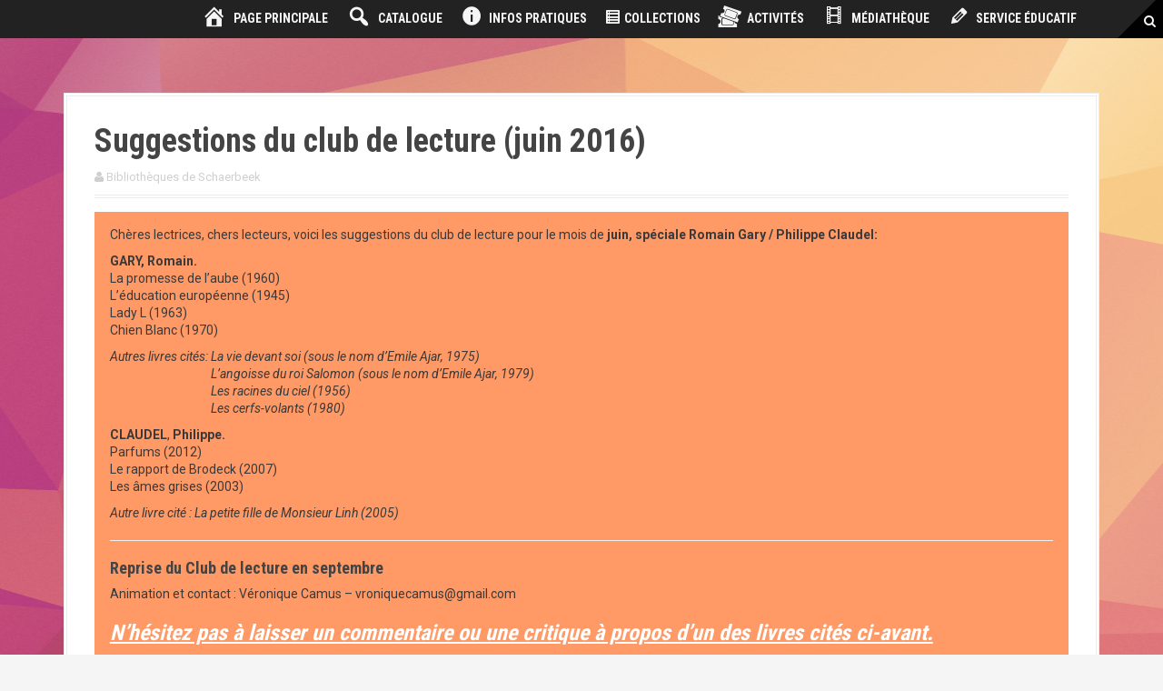

--- FILE ---
content_type: text/html; charset=UTF-8
request_url: http://www.mabiblio.be/suggestions-du-club-de-lecture-juin-2016/
body_size: 14834
content:
<!DOCTYPE html>
<html lang="fr-FR">
<head>
<meta charset="UTF-8">
<meta name="viewport" content="width=device-width, initial-scale=1">
<title>Suggestions du club de lecture (juin 2016) | Mabiblio.be</title>
<link rel="profile" href="http://gmpg.org/xfn/11">
<link rel="pingback" href="http://www.mabiblio.be/xmlrpc.php">


<title>Suggestions du club de lecture (juin 2016) &#8211; Mabiblio.be</title>
<meta name='robots' content='max-image-preview:large' />
<link rel='dns-prefetch' href='//public.tockify.com' />
<link rel='dns-prefetch' href='//fonts.googleapis.com' />
<link rel='dns-prefetch' href='//s.w.org' />
<link rel='dns-prefetch' href='//v0.wordpress.com' />
<link rel="alternate" type="application/rss+xml" title="Mabiblio.be &raquo; Flux" href="http://www.mabiblio.be/feed/" />
<link rel="alternate" type="application/rss+xml" title="Mabiblio.be &raquo; Flux des commentaires" href="http://www.mabiblio.be/comments/feed/" />
<link rel="alternate" type="application/rss+xml" title="Mabiblio.be &raquo; Suggestions du club de lecture (juin 2016) Flux des commentaires" href="http://www.mabiblio.be/suggestions-du-club-de-lecture-juin-2016/feed/" />
		<script type="text/javascript">
			window._wpemojiSettings = {"baseUrl":"https:\/\/s.w.org\/images\/core\/emoji\/13.1.0\/72x72\/","ext":".png","svgUrl":"https:\/\/s.w.org\/images\/core\/emoji\/13.1.0\/svg\/","svgExt":".svg","source":{"concatemoji":"http:\/\/www.mabiblio.be\/wp-includes\/js\/wp-emoji-release.min.js?ver=5.8.12"}};
			!function(e,a,t){var n,r,o,i=a.createElement("canvas"),p=i.getContext&&i.getContext("2d");function s(e,t){var a=String.fromCharCode;p.clearRect(0,0,i.width,i.height),p.fillText(a.apply(this,e),0,0);e=i.toDataURL();return p.clearRect(0,0,i.width,i.height),p.fillText(a.apply(this,t),0,0),e===i.toDataURL()}function c(e){var t=a.createElement("script");t.src=e,t.defer=t.type="text/javascript",a.getElementsByTagName("head")[0].appendChild(t)}for(o=Array("flag","emoji"),t.supports={everything:!0,everythingExceptFlag:!0},r=0;r<o.length;r++)t.supports[o[r]]=function(e){if(!p||!p.fillText)return!1;switch(p.textBaseline="top",p.font="600 32px Arial",e){case"flag":return s([127987,65039,8205,9895,65039],[127987,65039,8203,9895,65039])?!1:!s([55356,56826,55356,56819],[55356,56826,8203,55356,56819])&&!s([55356,57332,56128,56423,56128,56418,56128,56421,56128,56430,56128,56423,56128,56447],[55356,57332,8203,56128,56423,8203,56128,56418,8203,56128,56421,8203,56128,56430,8203,56128,56423,8203,56128,56447]);case"emoji":return!s([10084,65039,8205,55357,56613],[10084,65039,8203,55357,56613])}return!1}(o[r]),t.supports.everything=t.supports.everything&&t.supports[o[r]],"flag"!==o[r]&&(t.supports.everythingExceptFlag=t.supports.everythingExceptFlag&&t.supports[o[r]]);t.supports.everythingExceptFlag=t.supports.everythingExceptFlag&&!t.supports.flag,t.DOMReady=!1,t.readyCallback=function(){t.DOMReady=!0},t.supports.everything||(n=function(){t.readyCallback()},a.addEventListener?(a.addEventListener("DOMContentLoaded",n,!1),e.addEventListener("load",n,!1)):(e.attachEvent("onload",n),a.attachEvent("onreadystatechange",function(){"complete"===a.readyState&&t.readyCallback()})),(n=t.source||{}).concatemoji?c(n.concatemoji):n.wpemoji&&n.twemoji&&(c(n.twemoji),c(n.wpemoji)))}(window,document,window._wpemojiSettings);
		</script>
		<style type="text/css">
img.wp-smiley,
img.emoji {
	display: inline !important;
	border: none !important;
	box-shadow: none !important;
	height: 1em !important;
	width: 1em !important;
	margin: 0 .07em !important;
	vertical-align: -0.1em !important;
	background: none !important;
	padding: 0 !important;
}
</style>
	<link rel='stylesheet' id='dashicons-css'  href='http://www.mabiblio.be/wp-includes/css/dashicons.min.css?ver=5.8.12' type='text/css' media='all' />
<link rel='stylesheet' id='elusive-css'  href='http://www.mabiblio.be/wp-content/plugins/menu-icons/vendor/codeinwp/icon-picker/css/types/elusive.min.css?ver=2.0' type='text/css' media='all' />
<link rel='stylesheet' id='font-awesome-css'  href='http://www.mabiblio.be/wp-content/plugins/menu-icons/vendor/codeinwp/icon-picker/css/types/font-awesome.min.css?ver=4.7.0' type='text/css' media='all' />
<link rel='stylesheet' id='foundation-icons-css'  href='http://www.mabiblio.be/wp-content/plugins/menu-icons/vendor/codeinwp/icon-picker/css/types/foundation-icons.min.css?ver=3.0' type='text/css' media='all' />
<link rel='stylesheet' id='genericons-css'  href='http://www.mabiblio.be/wp-content/plugins/menu-icons/vendor/codeinwp/icon-picker/css/types/genericons.min.css?ver=3.4' type='text/css' media='all' />
<link rel='stylesheet' id='menu-icons-extra-css'  href='http://www.mabiblio.be/wp-content/plugins/menu-icons/css/extra.min.css?ver=0.12.9' type='text/css' media='all' />
<link rel='stylesheet' id='moesia-bootstrap-css'  href='http://www.mabiblio.be/wp-content/themes/moesia/css/bootstrap/bootstrap.min.css?ver=1' type='text/css' media='all' />
<link rel='stylesheet' id='wp-block-library-css'  href='http://www.mabiblio.be/wp-includes/css/dist/block-library/style.min.css?ver=5.8.12' type='text/css' media='all' />
<style id='wp-block-library-inline-css' type='text/css'>
.has-text-align-justify{text-align:justify;}
</style>
<style id='tropicalista-pdfembed-style-inline-css' type='text/css'>
.wp-block-tropicalista-pdfembed{height:500px}

</style>
<link rel='stylesheet' id='mediaelement-css'  href='http://www.mabiblio.be/wp-includes/js/mediaelement/mediaelementplayer-legacy.min.css?ver=4.2.16' type='text/css' media='all' />
<link rel='stylesheet' id='wp-mediaelement-css'  href='http://www.mabiblio.be/wp-includes/js/mediaelement/wp-mediaelement.min.css?ver=5.8.12' type='text/css' media='all' />
<link rel='stylesheet' id='contact-form-7-css'  href='http://www.mabiblio.be/wp-content/plugins/contact-form-7/includes/css/styles.css?ver=5.5.3' type='text/css' media='all' />
<link rel='stylesheet' id='tp_twitter_plugin_css-css'  href='http://www.mabiblio.be/wp-content/plugins/recent-tweets-widget/tp_twitter_plugin.css?ver=1.0' type='text/css' media='screen' />
<style id='responsive-menu-inline-css' type='text/css'>
/** This file is major component of this plugin so please don't try to edit here. */
 {
  width: "";
  height: "";
  position: "";
  top: 0;
  border-radius: 0px;
  display: none;
  text-decoration: none;
  left: 0;
  background: "";
  transition: transform "", background-color ""; }
  :hover, :focus {
    background: "";
    text-decoration: unset; }
  .is-active {
    background: ""; }
   .rmp-trigger-box {
    width: "";
    color: ""; }
   .rmp-trigger-icon-active,  .rmp-trigger-text-open {
    display: none; }
  .is-active .rmp-trigger-icon-active, .is-active .rmp-trigger-text-open {
    display: inline; }
  .is-active .rmp-trigger-icon-inactive, .is-active .rmp-trigger-text {
    display: none; }
   .rmp-trigger-label {
    color: "";
    pointer-events: none;
    line-height: "";
    font-family: inherit;
    font-size: "";
    display: inline;
    text-transform: inherit; }
     .rmp-trigger-label.rmp-trigger-label-top {
      display: block;
      margin-bottom: 12px; }
     .rmp-trigger-label.rmp-trigger-label-bottom {
      display: block;
      margin-top: 12px; }
   .responsive-menu-pro-inner {
    display: block; }
   .responsive-menu-pro-inner,  .responsive-menu-pro-inner::before,  .responsive-menu-pro-inner::after {
    width: "";
    height: "";
    background-color: "";
    border-radius: 4px;
    position: absolute; }
  .is-active .responsive-menu-pro-inner, .is-active .responsive-menu-pro-inner::before, .is-active .responsive-menu-pro-inner::after {
    background-color: ""; }
  :hover .responsive-menu-pro-inner, :hover .responsive-menu-pro-inner::before, :hover .responsive-menu-pro-inner::after {
    background-color: ""; }

/* Hamburger menu styling */
@media screen and (max-width: "") {
   {
    display: block; }
   {
    position: fixed;
    top: 0;
    margin: 0;
    transition: transform "";
    overflow: auto;
    display: block;
    width: "";
    background-color: "";
    background-image: url('');
    height: 100%;
    left: 0; }
     .rmp-menu,  .rmp-submenu {
      width: 100%;
      box-sizing: border-box;
      margin: 0;
      padding: 0; }
     .rmp-submenu-depth-1 .rmp-menu-item-link {
      padding-: ""; }
     .rmp-submenu-depth-2 .rmp-menu-item-link {
      padding-: ""; }
     .rmp-submenu-depth-3 .rmp-menu-item-link {
      padding-: ""; }
     .rmp-submenu-depth-4 .rmp-menu-item-link {
      padding-: ""; }
     .rmp-submenu.rmp-submenu-open {
      display: block; }
     .rmp-menu-item {
      width: 100%;
      list-style: none;
      margin: 0; }
     .rmp-menu-item-link {
      border-bottom: 0 solid "";
      font-family: inherit;
      color: "";
      text-align: "";
      background-color: "";
      font-weight: intial;
      letter-spacing: 0px;
      display: block;
      width: 100%;
      text-decoration: none;
      position: relative;
      overflow: hidden;
      transition: background-color "", border-color "", "";
      padding: 0 "";
      padding-: "10"; }
       .rmp-menu-item-link:after,  .rmp-menu-item-link:before {
        display: none; }
       .rmp-menu-item-link:hover {
        color: "";
        border-color: "";
        background-color: ""; }
       .rmp-menu-item-link:focus {
        outline: none;
        border-color: unset;
        box-shadow: unset; }
       .rmp-menu-item-link .rmp-font-icon {
        height: "";
        line-height: "";
        margin-right: 10px;
        font-size: ""; }
     .rmp-menu-current-item .rmp-menu-item-link {
      color: "";
      border-color: "";
      background-color: ""; }
       .rmp-menu-current-item .rmp-menu-item-link:hover {
        color: "";
        border-color: "";
        background-color: ""; }
     .rmp-menu-subarrow {
      position: absolute;
      top: 0;
      bottom: 0;
      text-align: center;
      overflow: hidden;
      background-size: cover;
      overflow: hidden;
      right: 0;
      border-left-style: solid;
      border-left-color: "";
      border-left-width: 0px;
      height: "";
      width: "";
      color: "";
      background-color: ""; }
       .rmp-menu-subarrow:hover {
        color: "";
        border-color: "";
        background-color: ""; }
       .rmp-menu-subarrow .rmp-font-icon {
        margin-right: unset; }
       .rmp-menu-subarrow * {
        vertical-align: middle;
        line-height: ""; }
     .rmp-menu-subarrow-active {
      display: block;
      background-size: cover;
      color: "";
      border-color: "";
      background-color: ""; }
       .rmp-menu-subarrow-active:hover {
        color: "";
        border-color: "";
        background-color: ""; }
     .rmp-submenu {
      display: none; }
       .rmp-submenu .rmp-menu-item-link {
        height: "";
        line-height: "";
        letter-spacing: 0px;
        border-bottom: 0 solid "";
        font-family: inherit;
        color: "";
        text-align: "";
        background-color: ""; }
         .rmp-submenu .rmp-menu-item-link:hover {
          color: "";
          border-color: "";
          background-color: ""; }
       .rmp-submenu .rmp-menu-current-item .rmp-menu-item-link {
        color: "";
        border-color: "";
        background-color: ""; }
         .rmp-submenu .rmp-menu-current-item .rmp-menu-item-link:hover {
          color: "";
          border-color: "";
          background-color: ""; }
       .rmp-submenu .rmp-menu-subarrow {
        right: 0;
        border-right: unset;
        border-left-style: solid;
        border-left-color: "";
        border-left-width: 0px;
        height: "";
        line-height: "";
        width: "";
        color: "";
        background-color: ""; }
         .rmp-submenu .rmp-menu-subarrow:hover {
          color: "";
          border-color: "";
          background-color: ""; }
       .rmp-submenu .rmp-menu-subarrow-active {
        color: "";
        border-color: "";
        background-color: ""; }
         .rmp-submenu .rmp-menu-subarrow-active:hover {
          color: "";
          border-color: "";
          background-color: ""; }
     .rmp-menu-item-description {
      margin: 0;
      padding: 5px "";
      opacity: 0.8;
      color: ""; }
   {
    display: block; }
     .rmp-search-form {
      margin: 0; }
     .rmp-search-box {
      background: "";
      border: 1px solid "";
      color: "";
      width: 100%;
      padding: 0 5%;
      border-radius: 0;
      height: "";
      -webkit-appearance: none; }
       .rmp-search-box::placeholder {
        color: ""; }
       .rmp-search-box:focus {
        background-color: "";
        outline: 2px solid "";
        color: "";
        /** Menu Title Style */ }
   {
    font-weight: "";
    transition: background-color "", border-color "", color ""; }
    :hover {
      background-color: "";
      color: ""; }
     > a {
      color: "";
      width: 100%;
      background-color: unset;
      text-decoration: none; }
       > a:hover {
        color: ""; }
     .rmp-font-icon {
      font-size: ""; }
     .rmp-menu-title-image {
      /** Menu Additional Content Style */ } }
/**
 This file contents common styling of menus.
 */
.rmp-container {
  display: none;
  visibility: visible;
  padding: 0px 0px 0px 0px;
  z-index: 99998;
  transition: all 0.3s; }
  .rmp-container.rmp-fade-top, .rmp-container.rmp-fade-left, .rmp-container.rmp-fade-right, .rmp-container.rmp-fade-bottom {
    display: none; }
  .rmp-container.rmp-slide-left, .rmp-container.rmp-push-left {
    transform: translateX(-100%);
    -ms-transform: translateX(-100%);
    -webkit-transform: translateX(-100%);
    -moz-transform: translateX(-100%); }
  .rmp-container.rmp-slide-left.rmp-menu-open, .rmp-container.rmp-push-left.rmp-menu-open {
    transform: translateX(0);
    -ms-transform: translateX(0);
    -webkit-transform: translateX(0);
    -moz-transform: translateX(0); }
  .rmp-container.rmp-slide-right, .rmp-container.rmp-push-right {
    transform: translateX(100%);
    -ms-transform: translateX(100%);
    -webkit-transform: translateX(100%);
    -moz-transform: translateX(100%); }
  .rmp-container.rmp-slide-right.rmp-menu-open, .rmp-container.rmp-push-right.rmp-menu-open {
    transform: translateX(0);
    -ms-transform: translateX(0);
    -webkit-transform: translateX(0);
    -moz-transform: translateX(0); }
  .rmp-container.rmp-slide-top, .rmp-container.rmp-push-top {
    transform: translateY(-100%);
    -ms-transform: translateY(-100%);
    -webkit-transform: translateY(-100%);
    -moz-transform: translateY(-100%); }
  .rmp-container.rmp-slide-top.rmp-menu-open, .rmp-container.rmp-push-top.rmp-menu-open {
    transform: translateY(0);
    -ms-transform: translateY(0);
    -webkit-transform: translateY(0);
    -moz-transform: translateY(0); }
  .rmp-container.rmp-slide-bottom, .rmp-container.rmp-push-bottom {
    transform: translateY(100%);
    -ms-transform: translateY(100%);
    -webkit-transform: translateY(100%);
    -moz-transform: translateY(100%); }
  .rmp-container.rmp-slide-bottom.rmp-menu-open, .rmp-container.rmp-push-bottom.rmp-menu-open {
    transform: translateX(0);
    -ms-transform: translateX(0);
    -webkit-transform: translateX(0);
    -moz-transform: translateX(0);
    /** Scrolling bar in menu setting box **/ }
  .rmp-container::-webkit-scrollbar {
    width: 0px; }
  .rmp-container ::-webkit-scrollbar-track {
    box-shadow: inset 0 0 5px transparent; }
  .rmp-container ::-webkit-scrollbar-thumb {
    background: transparent; }
  .rmp-container ::-webkit-scrollbar-thumb:hover {
    background: transparent; }
  .rmp-container .rmp-menu-wrap .rmp-menu {
    transition: none;
    border-radius: 0;
    box-shadow: none;
    background: none;
    border: 0;
    bottom: auto;
    box-sizing: border-box;
    clip: auto;
    color: #666;
    display: block;
    float: none;
    font-family: inherit;
    font-size: 14px;
    height: auto;
    left: auto;
    line-height: 1.7;
    list-style-type: none;
    margin: 0;
    min-height: auto;
    max-height: none;
    opacity: 1;
    outline: none;
    overflow: visible;
    padding: 0;
    position: relative;
    pointer-events: auto;
    right: auto;
    text-align: left;
    text-decoration: none;
    text-indent: 0;
    text-transform: none;
    transform: none;
    top: auto;
    visibility: inherit;
    width: auto;
    word-wrap: break-word;
    white-space: normal; }
  .rmp-container .rmp-menu-additional-content {
    display: block;
    word-break: break-word; }
  .rmp-container .rmp-menu-title {
    display: flex;
    flex-direction: column; }
    .rmp-container .rmp-menu-title .rmp-menu-title-image {
      max-width: 100%;
      margin-bottom: 15px;
      display: block;
      margin: auto;
      margin-bottom: 15px; }

button.rmp_menu_trigger {
  z-index: 999999;
  overflow: hidden;
  outline: none;
  border: 0;
  display: none;
  margin: 0;
  transition: transform 0.5s, background-color 0.5s;
  padding: 0; }
  button.rmp_menu_trigger .responsive-menu-pro-inner::before, button.rmp_menu_trigger .responsive-menu-pro-inner::after {
    content: "";
    display: block; }
  button.rmp_menu_trigger .responsive-menu-pro-inner::before {
    top: 10px; }
  button.rmp_menu_trigger .responsive-menu-pro-inner::after {
    bottom: 10px; }
  button.rmp_menu_trigger .rmp-trigger-box {
    width: 40px;
    display: inline-block;
    position: relative;
    pointer-events: none;
    vertical-align: super; }

/*  Menu Trigger Boring Animation */
.rmp-menu-trigger-boring .responsive-menu-pro-inner {
  transition-property: none; }
  .rmp-menu-trigger-boring .responsive-menu-pro-inner::after, .rmp-menu-trigger-boring .responsive-menu-pro-inner::before {
    transition-property: none; }
.rmp-menu-trigger-boring.is-active .responsive-menu-pro-inner {
  transform: rotate(45deg); }
  .rmp-menu-trigger-boring.is-active .responsive-menu-pro-inner:before {
    top: 0;
    opacity: 0; }
  .rmp-menu-trigger-boring.is-active .responsive-menu-pro-inner:after {
    bottom: 0;
    transform: rotate(-90deg); }

</style>
<link rel='stylesheet' id='default-icon-styles-css'  href='http://www.mabiblio.be/wp-content/plugins/svg-vector-icon-plugin/public/../admin/css/wordpress-svg-icon-plugin-style.min.css?ver=5.8.12' type='text/css' media='all' />
<link rel='stylesheet' id='font-awesome-icons-css'  href='http://www.mabiblio.be/wp-content/plugins/template-events-calendar/css/font-awesome-4.7.0/css/font-awesome.min.css' type='text/css' media='all' />
<link rel='stylesheet' id='wp-post-modal-css'  href='http://www.mabiblio.be/wp-content/plugins/wp-post-modal/public/css/wp-post-modal-public.css?ver=1.0.0' type='text/css' media='all' />
<link rel='stylesheet' id='h5p-plugin-styles-css'  href='http://www.mabiblio.be/wp-content/plugins/h5p/h5p-php-library/styles/h5p.css?ver=1.16.0' type='text/css' media='all' />
<link rel='stylesheet' id='moesia-style-css'  href='http://www.mabiblio.be/wp-content/themes/moesia-child/style.css?ver=5.8.12' type='text/css' media='all' />
<style id='moesia-style-inline-css' type='text/css'>
.services-area .widget-title { color: #3a3a3a; }
.services-area .widget-title:after { border-color: #444444; }
.service-icon { background-color: #507f7f; }
.service-title, .service-title a { color: #ffffff; }
.service-desc { color: #ffffff; }
.employees-area { background-color:  !important; }
.employees-area .widget-title { color: ; }
.employees-area .widget-title:after { border-color: #444444; }
.employee-name { color: #444444; }
.employee-position, .employee-social a { color: #444444; }
.employee-desc { color: ; }
.testimonials-area { background-color:  !important; }
.testimonials-area .widget-title { color: ; }
.testimonials-area .widget-title:after { border-color: ; }
.client-function { color: ; }
.client-name { color: ; }
.testimonial-body { background-color: ; }
.testimonial-body:after { border-top-color: ; }
.testimonial-body { color: ; }
.skills-area { background-color:  !important; }
.skills-area .widget-title { color: ; }
.skills-area .widget-title:after { border-color: ; }
.skill-bar div { background-color: ; }
.skills-desc, .skills-list { color: ; }
.facts-area { background-color:  !important; }
.facts-area .widget-title { color: ; }
.facts-area .widget-title:after { border-color: ; }
.fact { color: ; }
.fact-name { color: ; }
.clients-area { background-color:  !important; }
.clients-area .widget-title { color: #3a3a3a; }
.clients-area .widget-title:after { border-color: #444444; }
.slick-prev:before, .slick-next:before { color: #f8cd82; }
.blockquote-area { background-color:  !important; }
.blockquote-area .widget-title { color: ; }
.blockquote-area .widget-title:after { border-color: ; }
.blockquote-area blockquote:before { color: ; }
.blockquote-area blockquote { color: ; }
.social-area { background-color:  !important; }
.social-area .widget-title { color: #3a3a3a; }
.social-area .widget-title:after { border-color: #444444; }
.social-area a:before { color: #af315b; }
.projects-area { background-color:  !important; }
.projects-area .widget-title { color: #3a3a3a; }
.projects-area .widget-title:after { border-color: #444444; }
.project-image { background-color: #af315b; }
.latest-news-area { background-color:  !important; }
.latest-news-area .widget-title { color: #3a3a3a; }
.latest-news-area .widget-title:after { border-color: #444444; }
.latest-news-area .entry-title a { color: #3a3a3a; }
.blog-post { color: #ffffff; }
.all-news { color: #3a3a3a; border-color: #3a3a3a; }
.action-area { background-color: ; }
.action-area .widget-title { color: ; }
.action-area .widget-title:after { border-color: ; }
.action-text { color: ; }
.call-to-action { background-color: #af315b; }
.call-to-action { box-shadow: 0 5px 0 #a5224e; }
.welcome-desc { color: #e0864a; }
.welcome-button { background-color: #e55f37; }
.welcome-button { box-shadow: 0 5px 0 #dd6633; }
.welcome-button:active { box-shadow: 0 2px 0 #dd6633; }
.post-navigation .nav-previous, .post-navigation .nav-next, .paging-navigation .nav-previous, .paging-navigation .nav-next, .comment-respond input[type="submit"] { background-color: #ffffff; }
.main-navigation a:hover, .entry-title a:hover, .entry-meta a:hover, .entry-footer a:hover, .social-widget li a::before, .author-social a, .widget a:hover, blockquote:before { color: #ffffff; }
.panel.widget .widget-title:after, .so-panel.widget .widget-title:after { border-color: #ffffff; }
::selection { background-color: #ffffff; }
::-moz-selection { background-color: #ffffff; }
.site-title a { color: ; }
.site-description { color: ; }
.entry-title, .entry-title a { color: ; }
body { color: #3a3a3a; }
.top-bar { background-color: ; }
.main-navigation a { color: ; }
.footer-widget-area, .site-footer { background-color: ; }
.welcome-logo { max-width:240px; }
@media only screen and (min-width: 1025px) { .has-banner,.has-banner::after { max-height:1440px; } }
@media only screen and (min-width: 1199px) { .has-banner,.has-banner::after { max-height:1440px; } }
@media only screen and (min-width: 991px) { .welcome-info { top:100px; } }
@media only screen and (min-width: 1199px) { .welcome-info { top:100px; } }

</style>
<link rel='stylesheet' id='moesia-roboto-condensed-css'  href='//fonts.googleapis.com/css?family=Roboto+Condensed%3A700&#038;ver=5.8.12' type='text/css' media='all' />
<link rel='stylesheet' id='moesia-roboto-css'  href='//fonts.googleapis.com/css?family=Roboto%3A400%2C400italic%2C700%2C700italic&#038;ver=5.8.12' type='text/css' media='all' />
<link rel='stylesheet' id='moesia-font-awesome-css'  href='http://www.mabiblio.be/wp-content/themes/moesia/fonts/font-awesome.min.css?ver=5.8.12' type='text/css' media='all' />
<link rel='stylesheet' id='tf-compiled-options-ect-css'  href='http://www.mabiblio.be/wp-content/uploads/titan-framework-ect-css.css?ver=5.8.12' type='text/css' media='all' />
<link rel='stylesheet' id='tf-google-webfont-martel-sans-css'  href='//fonts.googleapis.com/css?family=Martel+Sans%3A500%2Cinherit%2C400&#038;subset=latin%2Clatin-ext&#038;ver=5.8.12' type='text/css' media='all' />
<link rel='stylesheet' id='tf-google-webfont-open-sans-css'  href='//fonts.googleapis.com/css?family=Open+Sans%3Ainherit%2C400&#038;subset=latin%2Clatin-ext&#038;ver=5.8.12' type='text/css' media='all' />
<link rel='stylesheet' id='dtpicker-css'  href='http://www.mabiblio.be/wp-content/plugins/date-time-picker-field/assets/js/vendor/datetimepicker/jquery.datetimepicker.min.css?ver=5.8.12' type='text/css' media='all' />
<link rel='stylesheet' id='tablepress-default-css'  href='http://www.mabiblio.be/wp-content/plugins/tablepress/css/default.min.css?ver=1.14' type='text/css' media='all' />
<link rel='stylesheet' id='forget-about-shortcode-buttons-css'  href='http://www.mabiblio.be/wp-content/plugins/forget-about-shortcode-buttons/public/css/button-styles.css?ver=2.1.2' type='text/css' media='all' />
<link rel='stylesheet' id='popupaoc-public-style-css'  href='http://www.mabiblio.be/wp-content/plugins/popup-anything-on-click/assets/css/popupaoc-public.css?ver=2.0.8' type='text/css' media='all' />
<link rel='stylesheet' id='social-logos-css'  href='http://www.mabiblio.be/wp-content/plugins/jetpack/_inc/social-logos/social-logos.min.css?ver=10.4.2' type='text/css' media='all' />
<link rel='stylesheet' id='jetpack_css-css'  href='http://www.mabiblio.be/wp-content/plugins/jetpack/css/jetpack.css?ver=10.4.2' type='text/css' media='all' />
<script type='text/javascript' src='http://www.mabiblio.be/wp-includes/js/jquery/jquery.min.js?ver=3.6.0' id='jquery-core-js'></script>
<script type='text/javascript' src='http://www.mabiblio.be/wp-includes/js/jquery/jquery-migrate.min.js?ver=3.3.2' id='jquery-migrate-js'></script>
<script type='text/javascript' id='rmp_menu_scripts-js-extra'>
/* <![CDATA[ */
var rmp_menu = {"ajaxURL":"http:\/\/www.mabiblio.be\/wp-admin\/admin-ajax.php","wp_nonce":"3ec69784a1","menu":[{"active_toggle_contents":null,"inactive_toggle_contents":null}]};
/* ]]> */
</script>
<script type='text/javascript' src='http://www.mabiblio.be/wp-content/plugins/responsive-menu/v4.0.0/assets/js/rmp-menu.js?ver=4.1.7' id='rmp_menu_scripts-js'></script>
<script type='text/javascript' id='wp-post-modal-js-extra'>
/* <![CDATA[ */
var fromPHP = {"pluginUrl":"http:\/\/www.mabiblio.be\/wp-content\/plugins\/wp-post-modal\/public\/","breakpoint":"0","styled":"1","disableScrolling":"1","loader":"1","ajax_url":"http:\/\/www.mabiblio.be\/wp-admin\/admin-ajax.php","siteUrl":"http:\/\/www.mabiblio.be","restMethod":"1","iframe":"1","urlState":"1","containerID":"#modal-ready","isAdmin":""};
/* ]]> */
</script>
<script type='text/javascript' src='http://www.mabiblio.be/wp-content/plugins/wp-post-modal/public/js/wp-post-modal-public.js?ver=1.0.0' id='wp-post-modal-js'></script>
<script type='text/javascript' src='http://www.mabiblio.be/wp-content/themes/moesia/js/waypoints.min.js?ver=1' id='moesia-waypoints-js'></script>
<script type='text/javascript' src='http://www.mabiblio.be/wp-content/themes/moesia/js/jquery.sticky.js?ver=1' id='moesia-sticky-js'></script>
<script type='text/javascript' src='http://www.mabiblio.be/wp-content/themes/moesia/js/scripts.js?ver=1' id='moesia-scripts-js'></script>
<script type='text/javascript' src='http://www.mabiblio.be/wp-content/themes/moesia/js/jquery.fitvids.js?ver=1' id='moesia-fitvids-js'></script>
<link rel="https://api.w.org/" href="http://www.mabiblio.be/wp-json/" /><link rel="alternate" type="application/json" href="http://www.mabiblio.be/wp-json/wp/v2/posts/5987" /><link rel="EditURI" type="application/rsd+xml" title="RSD" href="http://www.mabiblio.be/xmlrpc.php?rsd" />
<link rel="wlwmanifest" type="application/wlwmanifest+xml" href="http://www.mabiblio.be/wp-includes/wlwmanifest.xml" /> 
<meta name="generator" content="WordPress 5.8.12" />
<link rel="canonical" href="http://www.mabiblio.be/suggestions-du-club-de-lecture-juin-2016/" />
<link rel='shortlink' href='https://wp.me/p1hgXD-1yz' />
<link rel="alternate" type="application/json+oembed" href="http://www.mabiblio.be/wp-json/oembed/1.0/embed?url=http%3A%2F%2Fwww.mabiblio.be%2Fsuggestions-du-club-de-lecture-juin-2016%2F" />
<link rel="alternate" type="text/xml+oembed" href="http://www.mabiblio.be/wp-json/oembed/1.0/embed?url=http%3A%2F%2Fwww.mabiblio.be%2Fsuggestions-du-club-de-lecture-juin-2016%2F&#038;format=xml" />
<style type='text/css'>img#wpstats{display:none}</style>
		<!--[if lt IE 9]>
<script src="http://www.mabiblio.be/wp-content/themes/moesia/js/html5shiv.js"></script>
<![endif]-->
			<style type="text/css">
				@media only screen and (min-width: 1025px) {	
					.has-banner:after {
					    					    	background-image: url(http://www.mabiblio.be/wp-content/uploads/2015/03/Gif-Journal_600.gif);
					    					}
				}		
			</style>
	<style type="text/css" id="custom-background-css">
body.custom-background { background-image: url("http://www.mabiblio.be/wp-content/uploads/2015/03/abstract04-90--01.jpg"); background-position: center top; background-size: auto; background-repeat: no-repeat; background-attachment: fixed; }
</style>
	
<!-- Jetpack Open Graph Tags -->
<meta property="og:type" content="article" />
<meta property="og:title" content="Suggestions du club de lecture (juin 2016)" />
<meta property="og:url" content="http://www.mabiblio.be/suggestions-du-club-de-lecture-juin-2016/" />
<meta property="og:description" content="Chères lectrices, chers lecteurs, voici les suggestions du club de lecture pour le mois de juin, spéciale Romain Gary / Philippe Claudel: GARY, Romain. La promesse de l&rsquo;aube (1960) L&rsquo;éd…" />
<meta property="article:published_time" content="2016-05-06T11:37:44+00:00" />
<meta property="article:modified_time" content="2016-07-05T14:54:07+00:00" />
<meta property="og:site_name" content="Mabiblio.be" />
<meta property="og:image" content="http://www.mabiblio.be/wp-content/uploads/2015/03/mai-5511a2a7v1_site_icon.png" />
<meta property="og:image:width" content="512" />
<meta property="og:image:height" content="512" />
<meta property="og:image:alt" content="" />
<meta property="og:locale" content="fr_FR" />
<meta name="twitter:site" content="@1030culture" />
<meta name="twitter:text:title" content="Suggestions du club de lecture (juin 2016)" />
<meta name="twitter:image" content="http://www.mabiblio.be/wp-content/uploads/2015/11/club-de-lecture-e1539853500104.jpg?w=640" />
<meta name="twitter:card" content="summary_large_image" />

<!-- End Jetpack Open Graph Tags -->
<link rel="icon" href="http://www.mabiblio.be/wp-content/uploads/2015/03/mai-5511a2a7v1_site_icon-32x32.png" sizes="32x32" />
<link rel="icon" href="http://www.mabiblio.be/wp-content/uploads/2015/03/mai-5511a2a7v1_site_icon-256x256.png" sizes="192x192" />
<link rel="apple-touch-icon" href="http://www.mabiblio.be/wp-content/uploads/2015/03/mai-5511a2a7v1_site_icon-256x256.png" />
<meta name="msapplication-TileImage" content="http://www.mabiblio.be/wp-content/uploads/2015/03/mai-5511a2a7v1_site_icon.png" />
</head>

<body class="post-template-default single single-post postid-5987 single-format-standard custom-background group-blog">
<div id="page" class="hfeed site">
	<a class="skip-link screen-reader-text" href="#content">Aller au contenu principal</a>

	
						<header id="masthead" class="site-header" role="banner">
						</header><!-- #masthead -->
		<div class="top-bar">
		<div class="container">
			<button class="menu-toggle btn"><i class="fa fa-bars"></i></button>
			<nav id="site-navigation" class="main-navigation col-md-12" role="navigation">
				<div class="menu-menu-container"><ul id="menu-menu" class="menu"><li id="menu-item-6105" class="menu-item menu-item-type-post_type menu-item-object-page menu-item-6105"><a href="http://www.mabiblio.be/page-principale-2-3-2-3-2-2-2-2-2/"><i class="_mi _before dashicons dashicons-admin-home" aria-hidden="true" style="font-size:2em;"></i><span>Page Principale</span></a></li>
<li id="menu-item-5711" class="menu-item menu-item-type-custom menu-item-object-custom menu-item-has-children menu-item-5711"><a target="_blank" rel="noopener" href="https://biblio.brussels"><i class="_mi _before dashicons dashicons-search" aria-hidden="true" style="font-size:2em;"></i><span>Catalogue</span></a>
<ul class="sub-menu">
	<li id="menu-item-10798" class="menu-item menu-item-type-custom menu-item-object-custom menu-item-10798"><a target="_blank" rel="noopener" href="https://biblio.brussels">Bibliothèques de la Région de Bruxelles Capitale</a></li>
	<li id="menu-item-10799" class="menu-item menu-item-type-custom menu-item-object-custom menu-item-10799"><a target="_blank" rel="noopener" href="https://www.samarcande-bibliotheques.be/">Samarcande</a></li>
	<li id="menu-item-18461" class="menu-item menu-item-type-custom menu-item-object-custom menu-item-18461"><a target="_blank" rel="noopener" href="https://www.lirtuel.be">Lirtuel</a></li>
</ul>
</li>
<li id="menu-item-4582" class="menu-item menu-item-type-custom menu-item-object-custom menu-item-home menu-item-has-children menu-item-4582"><a href="http://www.mabiblio.be/#services"><i class="_mi _before dashicons dashicons-info" aria-hidden="true" style="font-size:1.8em;"></i><span>Infos pratiques</span></a>
<ul class="sub-menu">
	<li id="menu-item-6108" class="menu-item menu-item-type-custom menu-item-object-custom menu-item-6108"><a href="https://www.mabiblio.be/horaires-2/"><i class="_mi _before dashicons dashicons-clock" aria-hidden="true" style="font-size:2em;"></i><span>Heures d&rsquo;ouverture</span></a></li>
	<li id="menu-item-6660" class="menu-item menu-item-type-custom menu-item-object-custom menu-item-6660"><a target="_blank" rel="noopener" href="http://www.mabiblio.be/?page_id=258"><i class="_mi _before dashicons dashicons-dismiss" aria-hidden="true" style="font-size:2em;"></i><span>Fermetures</span></a></li>
	<li id="menu-item-4585" class="menu-item menu-item-type-post_type menu-item-object-page menu-item-4585"><a target="_blank" rel="noopener" href="http://www.mabiblio.be/mon-compte/"><i class="_mi _before dashicons dashicons-admin-users" aria-hidden="true" style="font-size:1.8em;"></i><span>Mon compte</span></a></li>
	<li id="menu-item-6109" class="menu-item menu-item-type-custom menu-item-object-custom menu-item-6109"><a href="http://www.mabiblio.be/?page_id=4615"><i class="_mi _before dashicons dashicons-phone" aria-hidden="true" style="font-size:2em;"></i><span>Contacts</span></a></li>
	<li id="menu-item-10930" class="menu-item menu-item-type-post_type menu-item-object-page menu-item-10930"><a target="_blank" rel="noopener" href="http://www.mabiblio.be/reglement/"><i class="_mi _before dashicons dashicons-list-view" aria-hidden="true" style="font-size:2em;"></i><span>Règlement</span></a></li>
</ul>
</li>
<li id="menu-item-5357" class="menu-item menu-item-type-custom menu-item-object-custom menu-item-home menu-item-has-children menu-item-5357"><a target="_blank" rel="noopener" href="http://www.mabiblio.be/#employees"><i class="_mi _before dashicons dashicons-list-view" aria-hidden="true"></i><span>Collections</span></a>
<ul class="sub-menu">
	<li id="menu-item-6146" class="menu-item menu-item-type-custom menu-item-object-custom menu-item-6146"><a target="_blank" rel="noopener" href="http://www.mabiblio.be/?cat=167"><i class="_mi _before dashicons dashicons-lightbulb" aria-hidden="true" style="font-size:2em;"></i><span>Coin des curieux</span></a></li>
	<li id="menu-item-8479" class="menu-item menu-item-type-custom menu-item-object-custom menu-item-8479"><a target="_blank" rel="noopener" href="http://www.mabiblio.be/?p=8457"><i class="_mi _before fa fa-cart-arrow-down" aria-hidden="true" style="font-size:2em;"></i><span>Lirtuel</span></a></li>
	<li id="menu-item-6577" class="menu-item menu-item-type-post_type menu-item-object-page menu-item-6577"><a target="_blank" rel="noopener" href="http://www.mabiblio.be/tutoriels-2/"><i class="_mi _before dashicons dashicons-video-alt3" aria-hidden="true" style="font-size:2em;"></i><span>Tutoriels</span></a></li>
	<li id="menu-item-9474" class="menu-item menu-item-type-custom menu-item-object-custom menu-item-9474"><a target="_blank" rel="noopener" href="https://framaforms.org/bibliotheques-de-schaerbeek-suggestion-dachat-1535720588"><i class="_mi _before dashicons dashicons-welcome-edit-page" aria-hidden="true" style="font-size:2em;"></i><span>Suggestions d&rsquo;achat</span></a></li>
	<li id="menu-item-12404" class="menu-item menu-item-type-custom menu-item-object-custom menu-item-12404"><a target="_blank" rel="noopener" href="https://eurekoi.typeform.com/to/O1oiQH4H?via=schaerbeekradis"><i class="_mi _before dashicons dashicons-format-status" aria-hidden="true" style="font-size:2em;"></i><span>Eurêkoi répond!</span></a></li>
	<li id="menu-item-15189" class="menu-item menu-item-type-custom menu-item-object-custom menu-item-15189"><a href="https://www.mabiblio.be/?page_id=5554"><i class="_mi _before dashicons dashicons-format-aside" aria-hidden="true" style="font-size:2em;"></i><span>Charte des collections</span></a></li>
</ul>
</li>
<li id="menu-item-4965" class="menu-item menu-item-type-custom menu-item-object-custom menu-item-home menu-item-has-children menu-item-4965"><a href="http://www.mabiblio.be/#projects"><i class="_mi _before dashicons dashicons-tickets-alt" aria-hidden="true" style="font-size:1.8em;"></i><span>Activités</span></a>
<ul class="sub-menu">
	<li id="menu-item-9047" class="menu-item menu-item-type-custom menu-item-object-custom menu-item-9047"><a target="_blank" rel="noopener" href="https://tockify.com/bibliotheque.schaerbeek/pinboard"><i class="_mi _before dashicons dashicons-calendar-alt" aria-hidden="true" style="font-size:2em;"></i><span>Agenda des bibliothèques</span></a></li>
	<li id="menu-item-5487" class="menu-item menu-item-type-taxonomy menu-item-object-category current-post-ancestor current-menu-parent current-post-parent menu-item-5487"><a target="_blank" rel="noopener" href="http://www.mabiblio.be/category/club-de-lecture/"><i class="_mi _before dashicons dashicons-book-alt" aria-hidden="true" style="font-size:2em;"></i><span>Clubs de lecture</span></a></li>
	<li id="menu-item-6148" class="menu-item menu-item-type-taxonomy menu-item-object-category menu-item-6148"><a target="_blank" rel="noopener" href="http://www.mabiblio.be/category/agenda/stages-ateliers/"><i class="_mi _before dashicons dashicons-admin-appearance" aria-hidden="true" style="font-size:2em;"></i><span>Stages et ateliers</span></a></li>
	<li id="menu-item-5488" class="menu-item menu-item-type-taxonomy menu-item-object-category menu-item-5488"><a target="_blank" rel="noopener" href="http://www.mabiblio.be/category/multimedias/"><i class="_mi _before dashicons dashicons-smartphone" aria-hidden="true" style="font-size:2em;"></i><span>Multimédia</span></a></li>
	<li id="menu-item-5516" class="menu-item menu-item-type-taxonomy menu-item-object-category menu-item-5516"><a target="_blank" rel="noopener" href="http://www.mabiblio.be/category/agenda/animations-pour-les-enfants/"><i class="_mi _before dashicons dashicons-smiley" aria-hidden="true" style="font-size:2em;"></i><span>Animations pour les enfants</span></a></li>
	<li id="menu-item-7655" class="menu-item menu-item-type-taxonomy menu-item-object-category menu-item-7655"><a target="_blank" rel="noopener" href="http://www.mabiblio.be/category/agenda/animations-pour-les-enfants/bulle-a-son/"><i class="_mi _before dashicons dashicons-format-audio" aria-hidden="true" style="font-size:2em;"></i><span>Bulle à son</span></a></li>
	<li id="menu-item-6203" class="menu-item menu-item-type-taxonomy menu-item-object-category menu-item-6203"><a target="_blank" rel="noopener" href="http://www.mabiblio.be/category/agenda/expositions/"><i class="_mi _before dashicons dashicons-visibility" aria-hidden="true" style="font-size:2em;"></i><span>Expositions</span></a></li>
</ul>
</li>
<li id="menu-item-4586" class="menu-item menu-item-type-custom menu-item-object-custom menu-item-4586"><a target="_blank" rel="noopener" href="https://schaerbeek.mediatheque.be/"><i class="_mi _before dashicons dashicons-editor-video" aria-hidden="true" style="font-size:1.8em;"></i><span>Médiathèque</span></a></li>
<li id="menu-item-4587" class="menu-item menu-item-type-custom menu-item-object-custom menu-item-has-children menu-item-4587"><a><i class="_mi _before dashicons dashicons-edit" aria-hidden="true" style="font-size:1.8em;"></i><span>Service éducatif</span></a>
<ul class="sub-menu">
	<li id="menu-item-4588" class="menu-item menu-item-type-post_type menu-item-object-page menu-item-4588"><a target="_blank" rel="noopener" href="http://www.mabiblio.be/espace-educatif/"><i class="_mi _before dashicons dashicons-groups" aria-hidden="true" style="font-size:2em;"></i><span>Espace éducatif</span></a></li>
	<li id="menu-item-4637" class="menu-item menu-item-type-post_type menu-item-object-page menu-item-4637"><a target="_blank" rel="noopener" href="http://www.mabiblio.be/bibla-4/"><i class="_mi _before dashicons dashicons-welcome-learn-more" aria-hidden="true" style="font-size:2em;"></i><span>Bibla lire en classe ASBL</span></a></li>
	<li id="menu-item-6183" class="menu-item menu-item-type-custom menu-item-object-custom menu-item-6183"><a target="_blank" rel="noopener" href="https://www.mabiblio.be/documents/programmationscolaire20252026.pdf"><i class="_mi _before dashicons dashicons-calendar" aria-hidden="true" style="font-size:2em;"></i><span>Animations scolaires</span></a></li>
	<li id="menu-item-5981" class="menu-item menu-item-type-post_type menu-item-object-page menu-item-5981"><a target="_blank" rel="noopener" href="http://www.mabiblio.be/espaces-publics-numeriques/"><i class="_mi _before dashicons dashicons-desktop" aria-hidden="true" style="font-size:2em;"></i><span>Espaces Publics Numériques</span></a></li>
</ul>
</li>
</ul></div>			</nav><!-- #site-navigation -->
							<span class="nav-search"><i class="fa fa-search"></i></span>
				<span class="nav-deco"></span>
				<div class="nav-search-box">
<div class="search-wrapper">
	<form role="search" method="get" class="flymag-search-form" action="http://www.mabiblio.be/">
		<span class="search-close"><i class="fa fa-times"></i></span>
		<label>
			<span class="screen-reader-text">Search for:</span>
			<input type="search" class="search-field" placeholder="Rechercher &#8230;" value="" name="s" title="Search for:" />
		</label>
		<input type="submit" class="search-submit" value="&#xf002;" />
	</form>
</div></div>
						
		</div>
	</div>	

					<div id="content" class="site-content clearfix container">

	<div id="primary" class="content-area">
		<main id="main" class="site-main" role="main">

		
							
<article id="post-5987" class="post-5987 post type-post status-publish format-standard has-post-thumbnail hentry category-club-de-lecture">

	
	<header class="entry-header">
		<h1 class="entry-title">Suggestions du club de lecture (juin 2016)</h1>
		<div class="entry-meta">
			<span class="posted-on"><i class="fa fa-calendar"></i> <a href="http://www.mabiblio.be/suggestions-du-club-de-lecture-juin-2016/" rel="bookmark"><time class="entry-date published" datetime="2016-05-06T13:37:44+02:00">6 mai 2016</time><time class="updated" datetime="2016-07-05T16:54:07+02:00">5 juillet 2016</time></a></span><span class="byline"><i class="fa fa-user"></i> <span class="author vcard"><a class="url fn n" href="http://www.mabiblio.be/author/bibschaerbeek/">Bibliothèques de Schaerbeek</a></span></span>		</div><!-- .entry-meta -->
	</header><!-- .entry-header -->

	<div class="entry-content">
		<div id="modal-ready"><div style="padding: 1.2em; background-color: #ff9966; line-height: 1.4;">
<p>Chères lectrices, chers lecteurs, voici les suggestions du club de lecture pour le mois de <strong>juin,</strong> <strong>spéciale Romain Gary / Philippe Claudel:</strong></p>
<p><strong>GARY, Romain. </strong><br />
La promesse de l&rsquo;aube (1960)<br />
L&rsquo;éducation européenne (1945)<br />
Lady L (1963)<br />
Chien Blanc (1970)</p>
<p><em>Autres livres cités: La vie devant soi (sous le nom d’Emile Ajar, 1975)</em><br />
<em>                                     L’angoisse du roi Salomon (sous le nom d’Emile Ajar, 1979)</em><br />
<em>                                     Les racines du ciel (1956)</em><br />
<em>                                     Les cerfs-volants (1980)</em></p>
<p><strong>CLAUDEL</strong>, <strong>Philippe.</strong><br />
Parfums (2012)<br />
Le rapport de Brodeck (2007)<br />
Les âmes grises (2003)</p>
<p><em>Autre livre cité : La petite fille de Monsieur Linh (2005)</em></p>
<hr />
<h4>Reprise du Club de lecture en septembre</h4>
<p>Animation et contact : Véronique Camus &#8211; vroniquecamus@gmail.com</p>
<h3><span style="text-decoration: underline; color: #ffffff;"><em><strong>N’hésitez pas à laisser un commentaire ou une critique à propos d’un des livres cités ci-avant.</strong></em></span></h3>
</div>
</div><div class="sharedaddy sd-sharing-enabled"><div class="robots-nocontent sd-block sd-social sd-social-icon sd-sharing"><div class="sd-content"><ul><li class="share-facebook"><a rel="nofollow noopener noreferrer" data-shared="sharing-facebook-5987" class="share-facebook sd-button share-icon no-text" href="http://www.mabiblio.be/suggestions-du-club-de-lecture-juin-2016/?share=facebook" target="_blank" title="Cliquez pour partager sur Facebook"><span></span><span class="sharing-screen-reader-text">Cliquez pour partager sur Facebook(ouvre dans une nouvelle fenêtre)</span></a></li><li class="share-twitter"><a rel="nofollow noopener noreferrer" data-shared="sharing-twitter-5987" class="share-twitter sd-button share-icon no-text" href="http://www.mabiblio.be/suggestions-du-club-de-lecture-juin-2016/?share=twitter" target="_blank" title="Cliquez pour partager sur Twitter"><span></span><span class="sharing-screen-reader-text">Cliquez pour partager sur Twitter(ouvre dans une nouvelle fenêtre)</span></a></li><li class="share-pocket"><a rel="nofollow noopener noreferrer" data-shared="" class="share-pocket sd-button share-icon no-text" href="http://www.mabiblio.be/suggestions-du-club-de-lecture-juin-2016/?share=pocket" target="_blank" title="Cliquez pour partager sur Pocket"><span></span><span class="sharing-screen-reader-text">Cliquez pour partager sur Pocket(ouvre dans une nouvelle fenêtre)</span></a></li><li class="share-print"><a rel="nofollow noopener noreferrer" data-shared="" class="share-print sd-button share-icon no-text" href="http://www.mabiblio.be/suggestions-du-club-de-lecture-juin-2016/#print" target="_blank" title="Cliquer pour imprimer"><span></span><span class="sharing-screen-reader-text">Cliquer pour imprimer(ouvre dans une nouvelle fenêtre)</span></a></li><li class="share-end"></li></ul></div></div></div>			</div><!-- .entry-content -->

	<footer class="entry-footer">
		<span><i class="fa fa-folder"></i> <a href="http://www.mabiblio.be/category/club-de-lecture/" rel="category tag">Club de lecture</a></span><span><i class="fa fa-link"></i><a href="http://www.mabiblio.be/suggestions-du-club-de-lecture-juin-2016/" rel="bookmark"> permalien</a></span>
			</footer><!-- .entry-footer -->
</article><!-- #post-## -->
				

						

				<nav class="navigation post-navigation clearfix" role="navigation">
		<h1 class="screen-reader-text">Navigation de l'article</h1>
		<div class="nav-links">
			<div class="nav-previous"><a href="http://www.mabiblio.be/suggestions-du-club-de-lecture-mai-2016/" rel="prev"><span class="meta-nav">&larr;</span>&nbsp;Suggestions du club de lecture (mai 2016)</a></div><div class="nav-next"><a href="http://www.mabiblio.be/suggestions-du-club-de-lecture-septembre-2016/" rel="next">Suggestions du Club de lecture (septembre 2016)&nbsp;<span class="meta-nav">&rarr;</span></a></div>		</div><!-- .nav-links -->
	</nav><!-- .navigation -->
	
			
<div id="comments" class="comments-area">

	
			<h2 class="comments-title">
			2 réflexions au sujet de &laquo;&nbsp;<span>Suggestions du club de lecture (juin 2016)</span>&nbsp;&raquo;		</h2>

		
		<ol class="comment-list">
					<li id="comment-12918" class="comment even thread-even depth-1">
			<article id="div-comment-12918" class="comment-body">
				<footer class="comment-meta">
					<div class="comment-author vcard">
												<b class="fn">Virginie</b> <span class="says">dit :</span>					</div><!-- .comment-author -->

					<div class="comment-metadata">
						<a href="http://www.mabiblio.be/suggestions-du-club-de-lecture-juin-2016/#comment-12918"><time datetime="2016-06-27T16:26:37+02:00">27 juin 2016 à 16:26</time></a>					</div><!-- .comment-metadata -->

									</footer><!-- .comment-meta -->

				<div class="comment-content">
					<p>Lady L &#8211; Romain Gary<br />
Quand, à l&rsquo;occasion de la célébration de ses 80 ans en famille, Lady L, fantasque et excentrique, apprend que le pavillon annexe à son domaine va être détruit, la nouvelle qui la contrarie vraiment, va la conduire à révéler sa vie à Percy, le poète, éternel amant platonique, qui la portait aux nues et qui va vite déchanter le temps d&rsquo;arriver au fameux pavillon.<br />
Née Annette Boudin issue d&rsquo;une famille ouvrière où le père s&rsquo;investit dans la contestation continue de la société, intelligente et belle comme le jour, après un court passage dans la galanterie s&rsquo;amourache d&rsquo;Armand Denis archétype de l&rsquo;anarchiste idéaliste dont les projets grandioses ne peuvent mener qu&rsquo;à la catastrophe. Elle va le financer par des petits larcins et grâce à la fortune du Duc de Glendale &#8211; Dicky &#8211; qui a pris Annette sous son aile, mais la belle est restée midinette..<br />
Lady L, roman rédigé directement en anglais montre tout l&rsquo;humour dont peut faire preuve Romain Gary , un humour très british; c&rsquo;est un récit drôle plein d&rsquo;esprit et de verve, caustique et tellement politiquement incorrect&#8230;&#8230;</p>
				</div><!-- .comment-content -->

							</article><!-- .comment-body -->
		</li><!-- #comment-## -->
		<li id="comment-12919" class="comment odd alt thread-odd thread-alt depth-1">
			<article id="div-comment-12919" class="comment-body">
				<footer class="comment-meta">
					<div class="comment-author vcard">
												<b class="fn">Virginie</b> <span class="says">dit :</span>					</div><!-- .comment-author -->

					<div class="comment-metadata">
						<a href="http://www.mabiblio.be/suggestions-du-club-de-lecture-juin-2016/#comment-12919"><time datetime="2016-06-27T16:27:57+02:00">27 juin 2016 à 16:27</time></a>					</div><!-- .comment-metadata -->

									</footer><!-- .comment-meta -->

				<div class="comment-content">
					<p>Les âmes grises &#8211; Philippe Claudel<br />
Hiver 1917, autour du meurtre de Belle de jour, petite fille de 10 ans, retrouvée étranglée, <a href="/auteur/Philippe-Claudel/2759" rel="nofollow">Philippe Claudel </a>évoque par bribes et retours vers le passé, <a href="/livres/Claudel-LEnquete/200888" rel="nofollow">l&rsquo;enquête</a> et surtout les personnages, témoins et acteurs de la tragédie. Par le biais du narrateur qui a participé à cette enquête, c&rsquo;est l&rsquo;ensemble des notables qui est analysé, au travers des relations collusions et corporatisme dans le contexte de la guerre mettant en exergue leur nature humaine, leur âme grise&#8230;</p>
				</div><!-- .comment-content -->

							</article><!-- .comment-body -->
		</li><!-- #comment-## -->
		</ol><!-- .comment-list -->

		
	
	
		<div id="respond" class="comment-respond">
		<h3 id="reply-title" class="comment-reply-title">Laisser un commentaire <small><a rel="nofollow" id="cancel-comment-reply-link" href="/suggestions-du-club-de-lecture-juin-2016/#respond" style="display:none;">Annuler la réponse</a></small></h3><form action="http://www.mabiblio.be/wp-comments-post.php" method="post" id="commentform" class="comment-form" novalidate><p class="comment-notes"><span id="email-notes">Votre adresse e-mail ne sera pas publiée.</span></p><p class="comment-form-comment"><label for="comment">Commentaire</label> <textarea id="comment" name="comment" cols="45" rows="8" maxlength="65525" required="required"></textarea></p><p class="comment-form-author"><label for="author">Nom</label> <input id="author" name="author" type="text" value="" size="30" maxlength="245" /></p>
<p class="comment-form-email"><label for="email">E-mail</label> <input id="email" name="email" type="email" value="" size="30" maxlength="100" aria-describedby="email-notes" /></p>
<p class="comment-form-url"><label for="url">Site web</label> <input id="url" name="url" type="url" value="" size="30" maxlength="200" /></p>
<p class="comment-form-cookies-consent"><input id="wp-comment-cookies-consent" name="wp-comment-cookies-consent" type="checkbox" value="yes" /> <label for="wp-comment-cookies-consent">Enregistrer mon nom, mon e-mail et mon site dans le navigateur pour mon prochain commentaire.</label></p>
<div class="g-recaptcha" style="transform: scale(0.9); -webkit-transform: scale(0.9); transform-origin: 0 0; -webkit-transform-origin: 0 0;" data-sitekey="6LdBVOIqAAAAACbqXJP8dshkARZIrCVxVgvieh6p"></div><script src='https://www.google.com/recaptcha/api.js?ver=1.28' id='wpcaptcha-recaptcha-js'></script><p class="form-submit"><input name="submit" type="submit" id="submit" class="submit" value="Laisser un commentaire" /> <input type='hidden' name='comment_post_ID' value='5987' id='comment_post_ID' />
<input type='hidden' name='comment_parent' id='comment_parent' value='0' />
</p><p style="display: none;"><input type="hidden" id="akismet_comment_nonce" name="akismet_comment_nonce" value="c60132b066" /></p><p style="display: none !important;"><label>&#916;<textarea name="ak_hp_textarea" cols="45" rows="8" maxlength="100"></textarea></label><input type="hidden" id="ak_js" name="ak_js" value="106"/><script>document.getElementById( "ak_js" ).setAttribute( "value", ( new Date() ).getTime() );</script></p></form>	</div><!-- #respond -->
	
</div><!-- #comments -->

		
		</main><!-- #main -->
	</div><!-- #primary -->


<div id="secondary" class="widget-area" role="complementary">
	<aside id="black-studio-tinymce-2" class="widget widget_black_studio_tinymce"><div class="textwidget"></div></aside></div><!-- #secondary -->
﻿
	</div><!-- #content -->
			
	<div id="sidebar-footer" class="footer-widget-area clearfix" role="complementary">
		<div class="container">
										<div class="sidebar-column col-md-4 col-sm-4"> <aside id="categories-4" class="widget widget_categories"><h3 class="widget-title">Catégories</h3><form action="http://www.mabiblio.be" method="get"><label class="screen-reader-text" for="cat">Catégories</label><select  name='cat' id='cat' class='postform' >
	<option value='-1'>Sélectionner une catégorie</option>
	<option class="level-0" value="368">Accompagnement et conseils</option>
	<option class="level-0" value="2">Agenda des bibliothèques</option>
	<option class="level-0" value="150">Animations pour les enfants</option>
	<option class="level-0" value="135">Bibliographies</option>
	<option class="level-0" value="195">Bulle à son</option>
	<option class="level-0" value="25">Club de lecture</option>
	<option class="level-0" value="167">Coin des curieux</option>
	<option class="level-0" value="310">Concert</option>
	<option class="level-0" value="149">Conférences et rencontres</option>
	<option class="level-0" value="151">Expositions</option>
	<option class="level-0" value="16">Multimédia</option>
	<option class="level-0" value="17">Nos collections</option>
	<option class="level-0" value="29">Quartiers</option>
	<option class="level-0" value="311">Spectacle</option>
	<option class="level-0" value="10">Stages et ateliers</option>
	<option class="level-0" value="28">Vie des bibliothèques</option>
</select>
</form>
<script type="text/javascript">
/* <![CDATA[ */
(function() {
	var dropdown = document.getElementById( "cat" );
	function onCatChange() {
		if ( dropdown.options[ dropdown.selectedIndex ].value > 0 ) {
			dropdown.parentNode.submit();
		}
	}
	dropdown.onchange = onCatChange;
})();
/* ]]> */
</script>

			</aside> </div> 				<div class="sidebar-column col-md-4 col-sm-4"> <aside id="black-studio-tinymce-3" class="widget widget_black_studio_tinymce"><div class="textwidget"></div></aside> </div> 		</div>	
	</div>	
	<footer id="colophon" class="site-footer" role="contentinfo">
		<div class="site-info container">
			Avec le soutien de la <a href="http://www.cocof.be/">Commission communautaire française</a>
			<span class="sep"> | </span>
			Theme: <a href="http://athemes.com/theme/moesia">Moesia</a>			<span class="sep"> | </span>
			Designed by Pierre Dornier</a>
			<span class="sep"> | </span>
			<a href="http://www.mabiblio.be/?page_id=4615">Nous contacter</a>
			<span class="sep"> | </span>
			<a href="http://www.mabiblio.be/?page_id=1354">Liens</a>
			<span class="sep"> | </span>
			<a href="http://www.schaerbeek.be/newsletter/subscriptions">Newsletter</a>
		</div><!-- .site-info -->
	</footer><!-- #colophon -->
</div><!-- #page -->

<div class="modal-wrapper styled" role="dialog" aria-modal="true"  aria-label="Popup Dialog"><div class="modal"><button type="button" aria-label="Close" class="close-modal"> × </button><div id="modal-content"></div></div></div>
	<script type="text/javascript">
		window.WPCOM_sharing_counts = {"http:\/\/www.mabiblio.be\/suggestions-du-club-de-lecture-juin-2016\/":5987};
	</script>
				<script type='text/javascript' src='http://www.mabiblio.be/wp-includes/js/dist/vendor/regenerator-runtime.min.js?ver=0.13.7' id='regenerator-runtime-js'></script>
<script type='text/javascript' src='http://www.mabiblio.be/wp-includes/js/dist/vendor/wp-polyfill.min.js?ver=3.15.0' id='wp-polyfill-js'></script>
<script type='text/javascript' id='contact-form-7-js-extra'>
/* <![CDATA[ */
var wpcf7 = {"api":{"root":"http:\/\/www.mabiblio.be\/wp-json\/","namespace":"contact-form-7\/v1"}};
/* ]]> */
</script>
<script type='text/javascript' src='http://www.mabiblio.be/wp-content/plugins/contact-form-7/includes/js/index.js?ver=5.5.3' id='contact-form-7-js'></script>
<script type='text/javascript' src='http://www.mabiblio.be/wp-content/plugins/popup-anything-on-click/assets/js/popupaoc-public.js?ver=2.0.8' id='popupaoc-public-js-js'></script>
<script type='text/javascript' src='https://public.tockify.com/browser/embed.js' id='tockify-js'></script>
<script type='text/javascript' src='http://www.mabiblio.be/wp-content/themes/moesia/js/navigation.js?ver=20120206' id='moesia-navigation-js'></script>
<script type='text/javascript' src='http://www.mabiblio.be/wp-content/themes/moesia/js/skip-link-focus-fix.js?ver=20130115' id='moesia-skip-link-focus-fix-js'></script>
<script type='text/javascript' src='http://www.mabiblio.be/wp-content/plugins/date-time-picker-field/assets/js/vendor/moment/moment.js?ver=5.8.12' id='dtp-moment-js'></script>
<script type='text/javascript' src='http://www.mabiblio.be/wp-content/plugins/date-time-picker-field/assets/js/vendor/datetimepicker/jquery.datetimepicker.full.min.js?ver=5.8.12' id='dtpicker-js'></script>
<script type='text/javascript' id='dtpicker-build-js-extra'>
/* <![CDATA[ */
var datepickeropts = {"selector":".datefield","locale":"fr","theme":"default","datepicker":"on","timepicker":"on","inline":"off","placeholder":"off","preventkeyboard":"off","minDate":"off","step":"60","minTime":"10:00","maxTime":"18:00","offset":"0","min_date":"","max_date":"","dateformat":"DD-MM-YYYY","hourformat":"HH:mm","load":"full","disabled_days":[0],"disabled_calendar_days":"","allowed_times":"","sunday_times":"","monday_times":"","tuesday_times":"","wednesday_times":"","thursday_times":"","friday_times":"","saturday_times":"","dayOfWeekStart":"1","days_offset":"0","format":"DD-MM-YYYY HH:mm","clean_format":"d-m-Y H:i","value":"02-02-2026 15:00","timezone":"Europe\/Brussels","utc_offset":"+1","now":"02-02-2026 14:29"};
/* ]]> */
</script>
<script type='text/javascript' src='http://www.mabiblio.be/wp-content/plugins/date-time-picker-field/assets/js/dtpicker.js?ver=5.8.12' id='dtpicker-build-js'></script>
<script type='text/javascript' src='http://www.mabiblio.be/wp-includes/js/wp-embed.min.js?ver=5.8.12' id='wp-embed-js'></script>
<script type='text/javascript' id='sharing-js-js-extra'>
/* <![CDATA[ */
var sharing_js_options = {"lang":"en","counts":"1","is_stats_active":"1"};
/* ]]> */
</script>
<script type='text/javascript' src='http://www.mabiblio.be/wp-content/plugins/jetpack/_inc/build/sharedaddy/sharing.min.js?ver=10.4.2' id='sharing-js-js'></script>
<script type='text/javascript' id='sharing-js-js-after'>
var windowOpen;
			( function () {
				function matches( el, sel ) {
					return !! (
						el.matches && el.matches( sel ) ||
						el.msMatchesSelector && el.msMatchesSelector( sel )
					);
				}

				document.body.addEventListener( 'click', function ( event ) {
					if ( ! event.target ) {
						return;
					}

					var el;
					if ( matches( event.target, 'a.share-facebook' ) ) {
						el = event.target;
					} else if ( event.target.parentNode && matches( event.target.parentNode, 'a.share-facebook' ) ) {
						el = event.target.parentNode;
					}

					if ( el ) {
						event.preventDefault();

						// If there's another sharing window open, close it.
						if ( typeof windowOpen !== 'undefined' ) {
							windowOpen.close();
						}
						windowOpen = window.open( el.getAttribute( 'href' ), 'wpcomfacebook', 'menubar=1,resizable=1,width=600,height=400' );
						return false;
					}
				} );
			} )();
var windowOpen;
			( function () {
				function matches( el, sel ) {
					return !! (
						el.matches && el.matches( sel ) ||
						el.msMatchesSelector && el.msMatchesSelector( sel )
					);
				}

				document.body.addEventListener( 'click', function ( event ) {
					if ( ! event.target ) {
						return;
					}

					var el;
					if ( matches( event.target, 'a.share-twitter' ) ) {
						el = event.target;
					} else if ( event.target.parentNode && matches( event.target.parentNode, 'a.share-twitter' ) ) {
						el = event.target.parentNode;
					}

					if ( el ) {
						event.preventDefault();

						// If there's another sharing window open, close it.
						if ( typeof windowOpen !== 'undefined' ) {
							windowOpen.close();
						}
						windowOpen = window.open( el.getAttribute( 'href' ), 'wpcomtwitter', 'menubar=1,resizable=1,width=600,height=350' );
						return false;
					}
				} );
			} )();
var windowOpen;
			( function () {
				function matches( el, sel ) {
					return !! (
						el.matches && el.matches( sel ) ||
						el.msMatchesSelector && el.msMatchesSelector( sel )
					);
				}

				document.body.addEventListener( 'click', function ( event ) {
					if ( ! event.target ) {
						return;
					}

					var el;
					if ( matches( event.target, 'a.share-pocket' ) ) {
						el = event.target;
					} else if ( event.target.parentNode && matches( event.target.parentNode, 'a.share-pocket' ) ) {
						el = event.target.parentNode;
					}

					if ( el ) {
						event.preventDefault();

						// If there's another sharing window open, close it.
						if ( typeof windowOpen !== 'undefined' ) {
							windowOpen.close();
						}
						windowOpen = window.open( el.getAttribute( 'href' ), 'wpcompocket', 'menubar=1,resizable=1,width=450,height=450' );
						return false;
					}
				} );
			} )();
</script>
<script src='https://stats.wp.com/e-202606.js' defer></script>
<script>
	_stq = window._stq || [];
	_stq.push([ 'view', {v:'ext',j:'1:10.4.2',blog:'18893113',post:'5987',tz:'1',srv:'www.mabiblio.be'} ]);
	_stq.push([ 'clickTrackerInit', '18893113', '5987' ]);
</script>

</body>
</html>


--- FILE ---
content_type: text/html; charset=utf-8
request_url: https://www.google.com/recaptcha/api2/anchor?ar=1&k=6LdBVOIqAAAAACbqXJP8dshkARZIrCVxVgvieh6p&co=aHR0cDovL3d3dy5tYWJpYmxpby5iZTo4MA..&hl=en&v=N67nZn4AqZkNcbeMu4prBgzg&size=normal&anchor-ms=20000&execute-ms=30000&cb=3zsqt6mrbu2z
body_size: 49524
content:
<!DOCTYPE HTML><html dir="ltr" lang="en"><head><meta http-equiv="Content-Type" content="text/html; charset=UTF-8">
<meta http-equiv="X-UA-Compatible" content="IE=edge">
<title>reCAPTCHA</title>
<style type="text/css">
/* cyrillic-ext */
@font-face {
  font-family: 'Roboto';
  font-style: normal;
  font-weight: 400;
  font-stretch: 100%;
  src: url(//fonts.gstatic.com/s/roboto/v48/KFO7CnqEu92Fr1ME7kSn66aGLdTylUAMa3GUBHMdazTgWw.woff2) format('woff2');
  unicode-range: U+0460-052F, U+1C80-1C8A, U+20B4, U+2DE0-2DFF, U+A640-A69F, U+FE2E-FE2F;
}
/* cyrillic */
@font-face {
  font-family: 'Roboto';
  font-style: normal;
  font-weight: 400;
  font-stretch: 100%;
  src: url(//fonts.gstatic.com/s/roboto/v48/KFO7CnqEu92Fr1ME7kSn66aGLdTylUAMa3iUBHMdazTgWw.woff2) format('woff2');
  unicode-range: U+0301, U+0400-045F, U+0490-0491, U+04B0-04B1, U+2116;
}
/* greek-ext */
@font-face {
  font-family: 'Roboto';
  font-style: normal;
  font-weight: 400;
  font-stretch: 100%;
  src: url(//fonts.gstatic.com/s/roboto/v48/KFO7CnqEu92Fr1ME7kSn66aGLdTylUAMa3CUBHMdazTgWw.woff2) format('woff2');
  unicode-range: U+1F00-1FFF;
}
/* greek */
@font-face {
  font-family: 'Roboto';
  font-style: normal;
  font-weight: 400;
  font-stretch: 100%;
  src: url(//fonts.gstatic.com/s/roboto/v48/KFO7CnqEu92Fr1ME7kSn66aGLdTylUAMa3-UBHMdazTgWw.woff2) format('woff2');
  unicode-range: U+0370-0377, U+037A-037F, U+0384-038A, U+038C, U+038E-03A1, U+03A3-03FF;
}
/* math */
@font-face {
  font-family: 'Roboto';
  font-style: normal;
  font-weight: 400;
  font-stretch: 100%;
  src: url(//fonts.gstatic.com/s/roboto/v48/KFO7CnqEu92Fr1ME7kSn66aGLdTylUAMawCUBHMdazTgWw.woff2) format('woff2');
  unicode-range: U+0302-0303, U+0305, U+0307-0308, U+0310, U+0312, U+0315, U+031A, U+0326-0327, U+032C, U+032F-0330, U+0332-0333, U+0338, U+033A, U+0346, U+034D, U+0391-03A1, U+03A3-03A9, U+03B1-03C9, U+03D1, U+03D5-03D6, U+03F0-03F1, U+03F4-03F5, U+2016-2017, U+2034-2038, U+203C, U+2040, U+2043, U+2047, U+2050, U+2057, U+205F, U+2070-2071, U+2074-208E, U+2090-209C, U+20D0-20DC, U+20E1, U+20E5-20EF, U+2100-2112, U+2114-2115, U+2117-2121, U+2123-214F, U+2190, U+2192, U+2194-21AE, U+21B0-21E5, U+21F1-21F2, U+21F4-2211, U+2213-2214, U+2216-22FF, U+2308-230B, U+2310, U+2319, U+231C-2321, U+2336-237A, U+237C, U+2395, U+239B-23B7, U+23D0, U+23DC-23E1, U+2474-2475, U+25AF, U+25B3, U+25B7, U+25BD, U+25C1, U+25CA, U+25CC, U+25FB, U+266D-266F, U+27C0-27FF, U+2900-2AFF, U+2B0E-2B11, U+2B30-2B4C, U+2BFE, U+3030, U+FF5B, U+FF5D, U+1D400-1D7FF, U+1EE00-1EEFF;
}
/* symbols */
@font-face {
  font-family: 'Roboto';
  font-style: normal;
  font-weight: 400;
  font-stretch: 100%;
  src: url(//fonts.gstatic.com/s/roboto/v48/KFO7CnqEu92Fr1ME7kSn66aGLdTylUAMaxKUBHMdazTgWw.woff2) format('woff2');
  unicode-range: U+0001-000C, U+000E-001F, U+007F-009F, U+20DD-20E0, U+20E2-20E4, U+2150-218F, U+2190, U+2192, U+2194-2199, U+21AF, U+21E6-21F0, U+21F3, U+2218-2219, U+2299, U+22C4-22C6, U+2300-243F, U+2440-244A, U+2460-24FF, U+25A0-27BF, U+2800-28FF, U+2921-2922, U+2981, U+29BF, U+29EB, U+2B00-2BFF, U+4DC0-4DFF, U+FFF9-FFFB, U+10140-1018E, U+10190-1019C, U+101A0, U+101D0-101FD, U+102E0-102FB, U+10E60-10E7E, U+1D2C0-1D2D3, U+1D2E0-1D37F, U+1F000-1F0FF, U+1F100-1F1AD, U+1F1E6-1F1FF, U+1F30D-1F30F, U+1F315, U+1F31C, U+1F31E, U+1F320-1F32C, U+1F336, U+1F378, U+1F37D, U+1F382, U+1F393-1F39F, U+1F3A7-1F3A8, U+1F3AC-1F3AF, U+1F3C2, U+1F3C4-1F3C6, U+1F3CA-1F3CE, U+1F3D4-1F3E0, U+1F3ED, U+1F3F1-1F3F3, U+1F3F5-1F3F7, U+1F408, U+1F415, U+1F41F, U+1F426, U+1F43F, U+1F441-1F442, U+1F444, U+1F446-1F449, U+1F44C-1F44E, U+1F453, U+1F46A, U+1F47D, U+1F4A3, U+1F4B0, U+1F4B3, U+1F4B9, U+1F4BB, U+1F4BF, U+1F4C8-1F4CB, U+1F4D6, U+1F4DA, U+1F4DF, U+1F4E3-1F4E6, U+1F4EA-1F4ED, U+1F4F7, U+1F4F9-1F4FB, U+1F4FD-1F4FE, U+1F503, U+1F507-1F50B, U+1F50D, U+1F512-1F513, U+1F53E-1F54A, U+1F54F-1F5FA, U+1F610, U+1F650-1F67F, U+1F687, U+1F68D, U+1F691, U+1F694, U+1F698, U+1F6AD, U+1F6B2, U+1F6B9-1F6BA, U+1F6BC, U+1F6C6-1F6CF, U+1F6D3-1F6D7, U+1F6E0-1F6EA, U+1F6F0-1F6F3, U+1F6F7-1F6FC, U+1F700-1F7FF, U+1F800-1F80B, U+1F810-1F847, U+1F850-1F859, U+1F860-1F887, U+1F890-1F8AD, U+1F8B0-1F8BB, U+1F8C0-1F8C1, U+1F900-1F90B, U+1F93B, U+1F946, U+1F984, U+1F996, U+1F9E9, U+1FA00-1FA6F, U+1FA70-1FA7C, U+1FA80-1FA89, U+1FA8F-1FAC6, U+1FACE-1FADC, U+1FADF-1FAE9, U+1FAF0-1FAF8, U+1FB00-1FBFF;
}
/* vietnamese */
@font-face {
  font-family: 'Roboto';
  font-style: normal;
  font-weight: 400;
  font-stretch: 100%;
  src: url(//fonts.gstatic.com/s/roboto/v48/KFO7CnqEu92Fr1ME7kSn66aGLdTylUAMa3OUBHMdazTgWw.woff2) format('woff2');
  unicode-range: U+0102-0103, U+0110-0111, U+0128-0129, U+0168-0169, U+01A0-01A1, U+01AF-01B0, U+0300-0301, U+0303-0304, U+0308-0309, U+0323, U+0329, U+1EA0-1EF9, U+20AB;
}
/* latin-ext */
@font-face {
  font-family: 'Roboto';
  font-style: normal;
  font-weight: 400;
  font-stretch: 100%;
  src: url(//fonts.gstatic.com/s/roboto/v48/KFO7CnqEu92Fr1ME7kSn66aGLdTylUAMa3KUBHMdazTgWw.woff2) format('woff2');
  unicode-range: U+0100-02BA, U+02BD-02C5, U+02C7-02CC, U+02CE-02D7, U+02DD-02FF, U+0304, U+0308, U+0329, U+1D00-1DBF, U+1E00-1E9F, U+1EF2-1EFF, U+2020, U+20A0-20AB, U+20AD-20C0, U+2113, U+2C60-2C7F, U+A720-A7FF;
}
/* latin */
@font-face {
  font-family: 'Roboto';
  font-style: normal;
  font-weight: 400;
  font-stretch: 100%;
  src: url(//fonts.gstatic.com/s/roboto/v48/KFO7CnqEu92Fr1ME7kSn66aGLdTylUAMa3yUBHMdazQ.woff2) format('woff2');
  unicode-range: U+0000-00FF, U+0131, U+0152-0153, U+02BB-02BC, U+02C6, U+02DA, U+02DC, U+0304, U+0308, U+0329, U+2000-206F, U+20AC, U+2122, U+2191, U+2193, U+2212, U+2215, U+FEFF, U+FFFD;
}
/* cyrillic-ext */
@font-face {
  font-family: 'Roboto';
  font-style: normal;
  font-weight: 500;
  font-stretch: 100%;
  src: url(//fonts.gstatic.com/s/roboto/v48/KFO7CnqEu92Fr1ME7kSn66aGLdTylUAMa3GUBHMdazTgWw.woff2) format('woff2');
  unicode-range: U+0460-052F, U+1C80-1C8A, U+20B4, U+2DE0-2DFF, U+A640-A69F, U+FE2E-FE2F;
}
/* cyrillic */
@font-face {
  font-family: 'Roboto';
  font-style: normal;
  font-weight: 500;
  font-stretch: 100%;
  src: url(//fonts.gstatic.com/s/roboto/v48/KFO7CnqEu92Fr1ME7kSn66aGLdTylUAMa3iUBHMdazTgWw.woff2) format('woff2');
  unicode-range: U+0301, U+0400-045F, U+0490-0491, U+04B0-04B1, U+2116;
}
/* greek-ext */
@font-face {
  font-family: 'Roboto';
  font-style: normal;
  font-weight: 500;
  font-stretch: 100%;
  src: url(//fonts.gstatic.com/s/roboto/v48/KFO7CnqEu92Fr1ME7kSn66aGLdTylUAMa3CUBHMdazTgWw.woff2) format('woff2');
  unicode-range: U+1F00-1FFF;
}
/* greek */
@font-face {
  font-family: 'Roboto';
  font-style: normal;
  font-weight: 500;
  font-stretch: 100%;
  src: url(//fonts.gstatic.com/s/roboto/v48/KFO7CnqEu92Fr1ME7kSn66aGLdTylUAMa3-UBHMdazTgWw.woff2) format('woff2');
  unicode-range: U+0370-0377, U+037A-037F, U+0384-038A, U+038C, U+038E-03A1, U+03A3-03FF;
}
/* math */
@font-face {
  font-family: 'Roboto';
  font-style: normal;
  font-weight: 500;
  font-stretch: 100%;
  src: url(//fonts.gstatic.com/s/roboto/v48/KFO7CnqEu92Fr1ME7kSn66aGLdTylUAMawCUBHMdazTgWw.woff2) format('woff2');
  unicode-range: U+0302-0303, U+0305, U+0307-0308, U+0310, U+0312, U+0315, U+031A, U+0326-0327, U+032C, U+032F-0330, U+0332-0333, U+0338, U+033A, U+0346, U+034D, U+0391-03A1, U+03A3-03A9, U+03B1-03C9, U+03D1, U+03D5-03D6, U+03F0-03F1, U+03F4-03F5, U+2016-2017, U+2034-2038, U+203C, U+2040, U+2043, U+2047, U+2050, U+2057, U+205F, U+2070-2071, U+2074-208E, U+2090-209C, U+20D0-20DC, U+20E1, U+20E5-20EF, U+2100-2112, U+2114-2115, U+2117-2121, U+2123-214F, U+2190, U+2192, U+2194-21AE, U+21B0-21E5, U+21F1-21F2, U+21F4-2211, U+2213-2214, U+2216-22FF, U+2308-230B, U+2310, U+2319, U+231C-2321, U+2336-237A, U+237C, U+2395, U+239B-23B7, U+23D0, U+23DC-23E1, U+2474-2475, U+25AF, U+25B3, U+25B7, U+25BD, U+25C1, U+25CA, U+25CC, U+25FB, U+266D-266F, U+27C0-27FF, U+2900-2AFF, U+2B0E-2B11, U+2B30-2B4C, U+2BFE, U+3030, U+FF5B, U+FF5D, U+1D400-1D7FF, U+1EE00-1EEFF;
}
/* symbols */
@font-face {
  font-family: 'Roboto';
  font-style: normal;
  font-weight: 500;
  font-stretch: 100%;
  src: url(//fonts.gstatic.com/s/roboto/v48/KFO7CnqEu92Fr1ME7kSn66aGLdTylUAMaxKUBHMdazTgWw.woff2) format('woff2');
  unicode-range: U+0001-000C, U+000E-001F, U+007F-009F, U+20DD-20E0, U+20E2-20E4, U+2150-218F, U+2190, U+2192, U+2194-2199, U+21AF, U+21E6-21F0, U+21F3, U+2218-2219, U+2299, U+22C4-22C6, U+2300-243F, U+2440-244A, U+2460-24FF, U+25A0-27BF, U+2800-28FF, U+2921-2922, U+2981, U+29BF, U+29EB, U+2B00-2BFF, U+4DC0-4DFF, U+FFF9-FFFB, U+10140-1018E, U+10190-1019C, U+101A0, U+101D0-101FD, U+102E0-102FB, U+10E60-10E7E, U+1D2C0-1D2D3, U+1D2E0-1D37F, U+1F000-1F0FF, U+1F100-1F1AD, U+1F1E6-1F1FF, U+1F30D-1F30F, U+1F315, U+1F31C, U+1F31E, U+1F320-1F32C, U+1F336, U+1F378, U+1F37D, U+1F382, U+1F393-1F39F, U+1F3A7-1F3A8, U+1F3AC-1F3AF, U+1F3C2, U+1F3C4-1F3C6, U+1F3CA-1F3CE, U+1F3D4-1F3E0, U+1F3ED, U+1F3F1-1F3F3, U+1F3F5-1F3F7, U+1F408, U+1F415, U+1F41F, U+1F426, U+1F43F, U+1F441-1F442, U+1F444, U+1F446-1F449, U+1F44C-1F44E, U+1F453, U+1F46A, U+1F47D, U+1F4A3, U+1F4B0, U+1F4B3, U+1F4B9, U+1F4BB, U+1F4BF, U+1F4C8-1F4CB, U+1F4D6, U+1F4DA, U+1F4DF, U+1F4E3-1F4E6, U+1F4EA-1F4ED, U+1F4F7, U+1F4F9-1F4FB, U+1F4FD-1F4FE, U+1F503, U+1F507-1F50B, U+1F50D, U+1F512-1F513, U+1F53E-1F54A, U+1F54F-1F5FA, U+1F610, U+1F650-1F67F, U+1F687, U+1F68D, U+1F691, U+1F694, U+1F698, U+1F6AD, U+1F6B2, U+1F6B9-1F6BA, U+1F6BC, U+1F6C6-1F6CF, U+1F6D3-1F6D7, U+1F6E0-1F6EA, U+1F6F0-1F6F3, U+1F6F7-1F6FC, U+1F700-1F7FF, U+1F800-1F80B, U+1F810-1F847, U+1F850-1F859, U+1F860-1F887, U+1F890-1F8AD, U+1F8B0-1F8BB, U+1F8C0-1F8C1, U+1F900-1F90B, U+1F93B, U+1F946, U+1F984, U+1F996, U+1F9E9, U+1FA00-1FA6F, U+1FA70-1FA7C, U+1FA80-1FA89, U+1FA8F-1FAC6, U+1FACE-1FADC, U+1FADF-1FAE9, U+1FAF0-1FAF8, U+1FB00-1FBFF;
}
/* vietnamese */
@font-face {
  font-family: 'Roboto';
  font-style: normal;
  font-weight: 500;
  font-stretch: 100%;
  src: url(//fonts.gstatic.com/s/roboto/v48/KFO7CnqEu92Fr1ME7kSn66aGLdTylUAMa3OUBHMdazTgWw.woff2) format('woff2');
  unicode-range: U+0102-0103, U+0110-0111, U+0128-0129, U+0168-0169, U+01A0-01A1, U+01AF-01B0, U+0300-0301, U+0303-0304, U+0308-0309, U+0323, U+0329, U+1EA0-1EF9, U+20AB;
}
/* latin-ext */
@font-face {
  font-family: 'Roboto';
  font-style: normal;
  font-weight: 500;
  font-stretch: 100%;
  src: url(//fonts.gstatic.com/s/roboto/v48/KFO7CnqEu92Fr1ME7kSn66aGLdTylUAMa3KUBHMdazTgWw.woff2) format('woff2');
  unicode-range: U+0100-02BA, U+02BD-02C5, U+02C7-02CC, U+02CE-02D7, U+02DD-02FF, U+0304, U+0308, U+0329, U+1D00-1DBF, U+1E00-1E9F, U+1EF2-1EFF, U+2020, U+20A0-20AB, U+20AD-20C0, U+2113, U+2C60-2C7F, U+A720-A7FF;
}
/* latin */
@font-face {
  font-family: 'Roboto';
  font-style: normal;
  font-weight: 500;
  font-stretch: 100%;
  src: url(//fonts.gstatic.com/s/roboto/v48/KFO7CnqEu92Fr1ME7kSn66aGLdTylUAMa3yUBHMdazQ.woff2) format('woff2');
  unicode-range: U+0000-00FF, U+0131, U+0152-0153, U+02BB-02BC, U+02C6, U+02DA, U+02DC, U+0304, U+0308, U+0329, U+2000-206F, U+20AC, U+2122, U+2191, U+2193, U+2212, U+2215, U+FEFF, U+FFFD;
}
/* cyrillic-ext */
@font-face {
  font-family: 'Roboto';
  font-style: normal;
  font-weight: 900;
  font-stretch: 100%;
  src: url(//fonts.gstatic.com/s/roboto/v48/KFO7CnqEu92Fr1ME7kSn66aGLdTylUAMa3GUBHMdazTgWw.woff2) format('woff2');
  unicode-range: U+0460-052F, U+1C80-1C8A, U+20B4, U+2DE0-2DFF, U+A640-A69F, U+FE2E-FE2F;
}
/* cyrillic */
@font-face {
  font-family: 'Roboto';
  font-style: normal;
  font-weight: 900;
  font-stretch: 100%;
  src: url(//fonts.gstatic.com/s/roboto/v48/KFO7CnqEu92Fr1ME7kSn66aGLdTylUAMa3iUBHMdazTgWw.woff2) format('woff2');
  unicode-range: U+0301, U+0400-045F, U+0490-0491, U+04B0-04B1, U+2116;
}
/* greek-ext */
@font-face {
  font-family: 'Roboto';
  font-style: normal;
  font-weight: 900;
  font-stretch: 100%;
  src: url(//fonts.gstatic.com/s/roboto/v48/KFO7CnqEu92Fr1ME7kSn66aGLdTylUAMa3CUBHMdazTgWw.woff2) format('woff2');
  unicode-range: U+1F00-1FFF;
}
/* greek */
@font-face {
  font-family: 'Roboto';
  font-style: normal;
  font-weight: 900;
  font-stretch: 100%;
  src: url(//fonts.gstatic.com/s/roboto/v48/KFO7CnqEu92Fr1ME7kSn66aGLdTylUAMa3-UBHMdazTgWw.woff2) format('woff2');
  unicode-range: U+0370-0377, U+037A-037F, U+0384-038A, U+038C, U+038E-03A1, U+03A3-03FF;
}
/* math */
@font-face {
  font-family: 'Roboto';
  font-style: normal;
  font-weight: 900;
  font-stretch: 100%;
  src: url(//fonts.gstatic.com/s/roboto/v48/KFO7CnqEu92Fr1ME7kSn66aGLdTylUAMawCUBHMdazTgWw.woff2) format('woff2');
  unicode-range: U+0302-0303, U+0305, U+0307-0308, U+0310, U+0312, U+0315, U+031A, U+0326-0327, U+032C, U+032F-0330, U+0332-0333, U+0338, U+033A, U+0346, U+034D, U+0391-03A1, U+03A3-03A9, U+03B1-03C9, U+03D1, U+03D5-03D6, U+03F0-03F1, U+03F4-03F5, U+2016-2017, U+2034-2038, U+203C, U+2040, U+2043, U+2047, U+2050, U+2057, U+205F, U+2070-2071, U+2074-208E, U+2090-209C, U+20D0-20DC, U+20E1, U+20E5-20EF, U+2100-2112, U+2114-2115, U+2117-2121, U+2123-214F, U+2190, U+2192, U+2194-21AE, U+21B0-21E5, U+21F1-21F2, U+21F4-2211, U+2213-2214, U+2216-22FF, U+2308-230B, U+2310, U+2319, U+231C-2321, U+2336-237A, U+237C, U+2395, U+239B-23B7, U+23D0, U+23DC-23E1, U+2474-2475, U+25AF, U+25B3, U+25B7, U+25BD, U+25C1, U+25CA, U+25CC, U+25FB, U+266D-266F, U+27C0-27FF, U+2900-2AFF, U+2B0E-2B11, U+2B30-2B4C, U+2BFE, U+3030, U+FF5B, U+FF5D, U+1D400-1D7FF, U+1EE00-1EEFF;
}
/* symbols */
@font-face {
  font-family: 'Roboto';
  font-style: normal;
  font-weight: 900;
  font-stretch: 100%;
  src: url(//fonts.gstatic.com/s/roboto/v48/KFO7CnqEu92Fr1ME7kSn66aGLdTylUAMaxKUBHMdazTgWw.woff2) format('woff2');
  unicode-range: U+0001-000C, U+000E-001F, U+007F-009F, U+20DD-20E0, U+20E2-20E4, U+2150-218F, U+2190, U+2192, U+2194-2199, U+21AF, U+21E6-21F0, U+21F3, U+2218-2219, U+2299, U+22C4-22C6, U+2300-243F, U+2440-244A, U+2460-24FF, U+25A0-27BF, U+2800-28FF, U+2921-2922, U+2981, U+29BF, U+29EB, U+2B00-2BFF, U+4DC0-4DFF, U+FFF9-FFFB, U+10140-1018E, U+10190-1019C, U+101A0, U+101D0-101FD, U+102E0-102FB, U+10E60-10E7E, U+1D2C0-1D2D3, U+1D2E0-1D37F, U+1F000-1F0FF, U+1F100-1F1AD, U+1F1E6-1F1FF, U+1F30D-1F30F, U+1F315, U+1F31C, U+1F31E, U+1F320-1F32C, U+1F336, U+1F378, U+1F37D, U+1F382, U+1F393-1F39F, U+1F3A7-1F3A8, U+1F3AC-1F3AF, U+1F3C2, U+1F3C4-1F3C6, U+1F3CA-1F3CE, U+1F3D4-1F3E0, U+1F3ED, U+1F3F1-1F3F3, U+1F3F5-1F3F7, U+1F408, U+1F415, U+1F41F, U+1F426, U+1F43F, U+1F441-1F442, U+1F444, U+1F446-1F449, U+1F44C-1F44E, U+1F453, U+1F46A, U+1F47D, U+1F4A3, U+1F4B0, U+1F4B3, U+1F4B9, U+1F4BB, U+1F4BF, U+1F4C8-1F4CB, U+1F4D6, U+1F4DA, U+1F4DF, U+1F4E3-1F4E6, U+1F4EA-1F4ED, U+1F4F7, U+1F4F9-1F4FB, U+1F4FD-1F4FE, U+1F503, U+1F507-1F50B, U+1F50D, U+1F512-1F513, U+1F53E-1F54A, U+1F54F-1F5FA, U+1F610, U+1F650-1F67F, U+1F687, U+1F68D, U+1F691, U+1F694, U+1F698, U+1F6AD, U+1F6B2, U+1F6B9-1F6BA, U+1F6BC, U+1F6C6-1F6CF, U+1F6D3-1F6D7, U+1F6E0-1F6EA, U+1F6F0-1F6F3, U+1F6F7-1F6FC, U+1F700-1F7FF, U+1F800-1F80B, U+1F810-1F847, U+1F850-1F859, U+1F860-1F887, U+1F890-1F8AD, U+1F8B0-1F8BB, U+1F8C0-1F8C1, U+1F900-1F90B, U+1F93B, U+1F946, U+1F984, U+1F996, U+1F9E9, U+1FA00-1FA6F, U+1FA70-1FA7C, U+1FA80-1FA89, U+1FA8F-1FAC6, U+1FACE-1FADC, U+1FADF-1FAE9, U+1FAF0-1FAF8, U+1FB00-1FBFF;
}
/* vietnamese */
@font-face {
  font-family: 'Roboto';
  font-style: normal;
  font-weight: 900;
  font-stretch: 100%;
  src: url(//fonts.gstatic.com/s/roboto/v48/KFO7CnqEu92Fr1ME7kSn66aGLdTylUAMa3OUBHMdazTgWw.woff2) format('woff2');
  unicode-range: U+0102-0103, U+0110-0111, U+0128-0129, U+0168-0169, U+01A0-01A1, U+01AF-01B0, U+0300-0301, U+0303-0304, U+0308-0309, U+0323, U+0329, U+1EA0-1EF9, U+20AB;
}
/* latin-ext */
@font-face {
  font-family: 'Roboto';
  font-style: normal;
  font-weight: 900;
  font-stretch: 100%;
  src: url(//fonts.gstatic.com/s/roboto/v48/KFO7CnqEu92Fr1ME7kSn66aGLdTylUAMa3KUBHMdazTgWw.woff2) format('woff2');
  unicode-range: U+0100-02BA, U+02BD-02C5, U+02C7-02CC, U+02CE-02D7, U+02DD-02FF, U+0304, U+0308, U+0329, U+1D00-1DBF, U+1E00-1E9F, U+1EF2-1EFF, U+2020, U+20A0-20AB, U+20AD-20C0, U+2113, U+2C60-2C7F, U+A720-A7FF;
}
/* latin */
@font-face {
  font-family: 'Roboto';
  font-style: normal;
  font-weight: 900;
  font-stretch: 100%;
  src: url(//fonts.gstatic.com/s/roboto/v48/KFO7CnqEu92Fr1ME7kSn66aGLdTylUAMa3yUBHMdazQ.woff2) format('woff2');
  unicode-range: U+0000-00FF, U+0131, U+0152-0153, U+02BB-02BC, U+02C6, U+02DA, U+02DC, U+0304, U+0308, U+0329, U+2000-206F, U+20AC, U+2122, U+2191, U+2193, U+2212, U+2215, U+FEFF, U+FFFD;
}

</style>
<link rel="stylesheet" type="text/css" href="https://www.gstatic.com/recaptcha/releases/N67nZn4AqZkNcbeMu4prBgzg/styles__ltr.css">
<script nonce="MqAZoT8pFw-I1h9EB2xR4w" type="text/javascript">window['__recaptcha_api'] = 'https://www.google.com/recaptcha/api2/';</script>
<script type="text/javascript" src="https://www.gstatic.com/recaptcha/releases/N67nZn4AqZkNcbeMu4prBgzg/recaptcha__en.js" nonce="MqAZoT8pFw-I1h9EB2xR4w">
      
    </script></head>
<body><div id="rc-anchor-alert" class="rc-anchor-alert"></div>
<input type="hidden" id="recaptcha-token" value="[base64]">
<script type="text/javascript" nonce="MqAZoT8pFw-I1h9EB2xR4w">
      recaptcha.anchor.Main.init("[\x22ainput\x22,[\x22bgdata\x22,\x22\x22,\[base64]/[base64]/MjU1Ong/[base64]/[base64]/[base64]/[base64]/[base64]/[base64]/[base64]/[base64]/[base64]/[base64]/[base64]/[base64]/[base64]/[base64]/[base64]\\u003d\x22,\[base64]\\u003d\\u003d\x22,\x22NcKUUcK4JcKfwopJwovCtDgFwqdfw47DlClEwrzCvkE3wrrDonJqFsOfwrlAw6HDnm/Cpl8fwrXCo8O/w77CpsKCw6RUF1lmUmTChghZccKBfXLDisKdfydHX8ObwqkgNTkwUcOYw57DvzvDlsO1RsOsXMOBMcKaw5xuaQIeSyo/Th5nwofDl1sjKCNMw6xUw4YFw47DnxdDQAlkN2vCvsKrw5xWcDgAPMO3wq7DvjLDuMO+FGLDnj1GHR5RwrzCrjkMwpU3WnPCuMO3wpLClg7CjjTDpzENw4zDosKHw5QOw7B6bULCmcK7w73DqcO+WcOIJsObwp5Bw602bQrDqcKHwo3ChgsEYXjCvMOcTcKkw5xFwr/[base64]/Cl3xnwr8BPEbCt1gVw4nCucKkw69MIkPCimvDisK5C8Knwp/DqH4xBcKSwqPDosKLB3Qrwq7CrsOOQ8OuwrrDiSrDv2kkWMKWwqvDjMOhW8KiwoFbw7goF3vCoMK6IRJBDgDCg1HDqsKXw5rCpcOjw7rCvcOJUMKFwqXDnSDDnQDDunwCwqTDi8KJXMK1KcK6A00gwocpwqQCZiHDjDVMw5jChA/[base64]/ChsOGw6oaw6bDuMKewpLCq8K8w4PDusKlw5dZw67DscO/YF4GUcK2wrPDmsOyw5k3KCU9wodCXE3Chz7DusOYw6zCl8KzW8KZZhPDlEYtwoorw4lOwpvCgx7DgsOhbzjDjVzDrsKywpvDuhbDtm/CtsO4wqtuKADCjX0swrhkw4tkw5VmKsONASRuw6HCjMKCw7PCrSzCtzzCoGnCsVrCpRRZY8OWDWdmOcKMwq/DpTM1w4/CtBbDpcK4OMKlIX/Dh8Kow6zCsyXDlxYGw7jCiw0CXVdDwpxGDMO9KMKDw7bCklPCg3TCu8KsbMKiGyRAUBIAw6HDvcKVw6HCnBprbTHDuCcODcOBXjFYeTLDoXnDo3skwrk4wqcBRcKXwpRDw7EMwotweMO/W0UiGBDCv0nDtj4FbxYPayrCtMKfw78Nw6LDscOVw5tqwqHCn8KsMUVrwrrCkhfCg0pEScOKcsOUwpLCr8K1wqzCjcOjSEjDqMOVWVvDniBkZ2BGwrh2wpcJw5HCqcKPwofCnMK3wqwvTgLDg1ZUw43Cg8OjTxlDw69gw5dDw5PChcKOw4/[base64]/Cp8KywpLCsHfCkcOMSMKWCcKmwrvDmE5kdExeBsKQL8OYWcOxwp7CgsOUw5Q2w651w7bCrgkcwrDDlEXDkSfCjU7CoVQ2w73Dm8OSNMKUwp5fbhc5wqvDlsO7IwzCq25Qwr0qw6l+KcK+e08LSsK1NkLDjxt/wrswwoPDvsKrKcK1IMOmwotpw7HDqsKRcsKzdMKEVMKpKGZ6wpLDpcKsABrDu2PDo8KHf3QHcjg0OQbCnsOTFcOFw4V2FsK+woRoEmDCoA3CvnbCjCXCgMKxcCnDo8KZQsKvwr15TcKqJE7ChsKSLXw/ZMO5Ygtlw4pyaMKRcTLCi8O/wqTChwRaWMKMViw8wrpIw4jCi8OeKcKDXcOUwrpFwpPDjMKCwrvDn35fI8OswqJJwq/DpwIPw5/CiGHCssKZwrhiwrLDqgjDsj0/[base64]/[base64]/Ckk/DtULDsMK9F0towrYvwpFzw5jCv8OCWHJLw5DCucKJw6HDusKNwrTCjsOiRRrCtQc8MMKWwq3DlE8owpp/azbCig1AwqXCtMK2TkrCrsKjfsKDw5HDiRhLKsO4wrjDuglMCMKJw4w+w5MTw5/[base64]/IV7CgHkqHcKfw50TwrrCqzdNwoHDjCrDv8OSwrnDvcOrw7fCo8KSwpYOH8K+MTzDtcOXG8KVJsKgwpY4w6bDplwYwq3Dp2t4w6bDmlMkIwXDtGHDsMOSwqrDjMOkwoZTEzRww6DCosK8OcOLw6hGwqXCksKpw7/DrsK9DsKlw6vCjGx+w58GclAMw5o/BsOxYRMIw51vwqPCr30aw7rChMKpCi88eR7DlijDicOuw5nCisKewp1KAGtkwqXDlh7CqcK2d2QlwoPCtMOxw5s9NR40w63DmETCrcKBwpYzasKyQ8ORw6XDninCr8OFwp4DwrIzDMKqw6U/TMKWw7vCssKUwo7CqmjDsMKwwq9UwqVmwrtPQ8Kew4lSwojDiQQnGB3DjcOOw7R/PicEwobDhQLCg8KJw6EGw4bDrA3DoglFW2vCgQrCo2oSa1vDjSLCicKsw5jCjMKUwrw7RsOnB8OEw4zDiwPCvFbChwrDkzvDomXCk8OQw6ZFwq5Dw6R8Th/CiMOewrfDpMKlw6nCkFDDnMOZw5dVJjQWwrI/w6M/EwLDncOAw7Vyw4siMhHDoMKVSsKVU3QqwoBVH03Cv8KfwqfDncOZWFvChhvDtsOUacOaBMOrw4PDncK2B1oRwo/ChMKQHsKEAzXDoXHCmsORw6QHCGzDhQzClcO+w4PDt2YKQsOuwp4iw4kpwpkNXxZvBBcUw6/[base64]/CqmbCqsKyFGnCrsOhCsOuOcKkw6fDuz9sMcKWwpTDgsKiI8OtwqU4w6zClgkBwpgYbsKZwrzCmsOpXsO/amrCk08qcyBCEj3CmTTCjsKoJ3Y9wrfCkFxdwr7Dh8Kkw57ClsORImLCiCvCtA7DnyhkAcOBJz4mwqnDlsOkCMOCF00AS8Kvw5s4w4PDicOhWsKte2LDrxPCrcK6bMOtR8K/w6Yew5bCuBgMZsKrw4A5wodIwoh/w5Bww5cTw7nDgcKUQDLDp0J6DwvCgVfCuj4kRzgiwqIjw7TDtMO2wq8gdsKuLW9YHsONCsKaVMKnwohMwp9UScOxK29FwqfCn8Oiwp/DnCwJfl3ChEF/[base64]/[base64]/d8KeGMO4M8KBwrnCn1sTFcKEwpbCr13DhMKQWCozwovDlzgXB8OUYkjCnMK9w6Ufw5F7w5/DpEJUw4TDg8K0wqfCuDgxwqHDlsOzLl5uwr/CmsKFVsKZwq5XXH57w4MCwpzDlyVbwrXDmQhTIWHCqA/[base64]/wq3DrsOcwplvwoQbwoLDjX4QbxLClcKrAsK8w69HYMOreMKNWgjDgsOoE08FwovCi8OwOcKiCHzCmyvCtcKFZcOpGMOXfsOGwosEw5HDkE98w5w2ScOgw5zDi8KvKyIMwpPCtMOfdcONe34Zw4RkaMOOwr9KLMKVCMOHwrgsw4TCq14QJMKpFMK/KGPDpMOzVcOKw47CtxI3EntbDmh0GhMew4/[base64]/CocKJQVXDuHgySTbDv2ZhQMK6DMKXw5E0BXZpw4IpwpzCmDDChsKGwq9mTFvDhsOTDVrDm1wHw5txTQ9mEC9+woTDhMO9w5PCgMKSw4DDt1bCi0V8JcO6w5lFSsKSFB7Cgjh4wqXCqcOMwrXDtsO2wq/DrHPDj1zDv8OewohwwqnCucO1UERFYMKGw6LDp3LDjgvCsR/Cv8KFYRNYElgAWhBLw7YPw4p/[base64]/[base64]/wrMcPcOUNsO9D8O0VzJWSMOkw4vClV45YMOYCmo1XRfCtE7Du8K1NExqw4XDgCJ/wqJKEwHDkntiwrjDiSDCiw5gWU1Qw5bCtWUnWcO4wrBXwqTDrzBYwr7Cq1EtSMKJTcK5IcOcMsOtaEbCtw9Cw6rCmSbDmjBrQMOPw5dZw4/Dq8ONdcKPWHzDiMK3ZcO2T8O5w4vDlsKKaRs5XMKqw5TChybDiF4mwrdsU8O4wrnDt8OmWQ9dbMO5w6bCrXgCA8Oyw73CjXvCq8OXw4BiJ0t/wovCjlTCvsOAw5IewqbDg8Ogwr/DgE58VUjCkMOMI8KYwoLDscKnwp8zwo3DtsOvHSnDlsKDVUPCqsOXKXLCih/[base64]/CuA7CvmrCjMOrQMOvDMOpdcO8UDpTNn0vw6tMEcKcw4bCo30yw54Fw4LDgsKaa8Kaw55cw6/DtjvCoxcEJw7DiUvCgRcZw7Q5w64SUTjDncOsw7fCpsKsw6U3wqnDg8Oow6xjwo0iVsOuDMO/FsKkSMKqw6PCvcKXw6PDicKOEU89Ly1IwpHDrMOuJVnCklJLKcOnf8Obw57CtcKSMsKNWcK6woTCpsKEwpnDsMOxJjh7w7VJw7I3NsORCcOIbMONw75qH8KfJ1PCgn3DkMO/wrEndXDCvz/DjcK2OsOKWcOUOsO8w4N/G8KtcRwRaQjDgmzDssKTw4lNTUDDjAUyCHpkVExBMcOiwoLCm8KrUsO1ZWsoHWnDscOjZ8OfP8KZwqUpYcO2wqdPMMKMwrsGOyMPFisVbUM6SMKiOFnCrmPCqAsJwr0Fwp/CksOqIEw3woZ1a8Kqwq/CoMKZw67CvMOMw7fDksOzIcOzwqNowrzCq0nDtsKebcOUf8K7UATChHZ1w6MfeMKbw7LDvhBTw7hFaMKWVADCp8Orw5how7XCgmwCw4TCkXVFw6vCsxIIwrs9w4MkAEnCjcKzHsOhwpMLwqHCuMO/w7zClkvDusK5SsKdw7PDhsK6d8Ohwo7Cg3nDgsOuPn/[base64]/Dp8K2w67Cpy/DrMK6wobCssOzw5oiw7LCu1JfTxBLwqZQYsKZbMK/[base64]/[base64]/DiMKCVCsKCDcBw7pWwqMZwqXCimbCtMKzwrkvJ8KFw5fCi1LCoQ7DtcKSHivDtQBGHjLDgMKEWBIkeifCocKAT0xHFMOlwrxnRcOMw4rCs0vDpRR6wqZlZhw5w5ErWXzDp0XCtDfDq8OBw4HCtBYdFnDClHgVw6jCkcKXYmFxLE/DpEoxX8Kewq/Cr0zCgTrCicOhwpDDuSLCmlvDhsK2wo7DpcOresO9wrxUMGUcAGzCpVvCnE59w47CoMOiQAMeOMOLwpLCtGHCsTdKwpzCvnc5UsKEBxPCoQfCiMK6DcOdJzvDqcO+bMKBGcKHw5rDkgwcKyHDtUgZwq4mwofDh8OObsK+DsKeOcKPwq/DkcOXwpMlw55Qw7XDjFbCvyATZmVtw6sBw7nCqk5cdjhtXg9Jw7YQe3cIFcOKwqnCgSzCskAMDcK9w5Qnw4EGwrrDjMOTwr0qLVDDhsK9I3zCs29Qwo16w7XDnMK/[base64]/[base64]/Cg8OAw5RWwpbDpcKGIBFpb8KaZSLCqW3DrcKlQ112ODTChsK2D0J3OBUcw7NNw7HDlmbDhsKcPMKjYHHDoMKaLRfDjsObMQpiworDogfDrMKew5bDrMKiw5Etw5LDi8KMYQXDrw3DsmkDwoJqwrPCni1sw6DChSLDiwRIw4rCiQ4yGcOow7rCjQ/DpzpAwpghw7PCmcKSwpxpLGBuC8KwHsOjBsOswqdEw43Ck8Kpw5M0Dx4RN8KoHi4nAX8uwrzDhSrCqBsadhQ8w7DDnCBnw7jCuU9sw5zDhB/[base64]/[base64]/Gw/CoA/Dt0Quw4kUdynCjsOFDmXDicKeJX3Cn8KqwqVqLEB/[base64]/[base64]/CqBR7w5NDwpPCsh4rSsKLEjVzwoNccMOYwrDDoUPCjVrDrSHCm8OpwozDjcKRBsOmck8Jw4VMfhNYZsOgRnfCvcKFLsKDw4MEPwnDmCM5Y1PDn8KCw4QLZsK0ewR5w64OwpkgwqJGw7bCinrClcKkIg8cU8OQZ8OcZsOHfQx5w7/Dhn4Iw7kGajLDicO5wpcxe2FRw5V7w57CssKvP8OXHQkuYVPCtcKEbcORf8OCNFlZGkLDgcOjS8Ojw7TDkzDDmF9QfFPDsAZOaEgrw6fDqxXDs0TDo3fCjMOPwr/DtsOIRcOOM8OYw5FId05DcMK6w7rCvMKcYsOWAXUjB8O/w7Vdw7LDjm5uwqjDssOjwoAzw6hmw4XDqnXDimjDgh/CnsK/aMOVX09kw5LDv2jDj0oicn7DnzvClcOUw73DtMKZezlqw4bDiMOqd3PCr8Kgw4QRw58RYsKjFcO6HcKEwrMKT8OWw7pTw5/Dol8OBGlEUsOpw7tfbcOxb2h/Bk4JD8KfMMO+w7IUw4M9wrRqdsO/N8KtFMOsT2TCmyxbw61Jw5XCqcKzFxVLVcK6wq8wdFzDqWjCrB/DtD1gCAXCmhwcWsKUEsKreHXClsKPwo/CnRrCocOtw799RTVSwodPw77CpU9+w6PDmAZaVBLDl8KoLBF9w55qwpk5w7jCgBBkwp/DkMKiBTUbHi1Lw7oYwp/[base64]/[base64]/Dvj1+AFxCw6cHwrHCusO4w5TDucKOwqfDtMKrX8K2wqXDlH1DDMKCHsOiwpxYwpjCv8ODfF/DusKyJTHCrMOpeMKyFyxxw4PCkUTDiF/DncKlw5fDuMKjSFBUDMOVwr1LaU1kwoXDhyc7dMKJw53ClMOxHW/DlTU+ZRnDgV3DmcKJwqzDrCXCisKPwrTDr1XCtmHDnxooHMOIDGwWJ2/DtBdUKHgtwp/CmcOAU0R2KWTCnMO8wrd0JAIzBQHCrMOQw57CtcKxw7fDsy3DksOQw6/[base64]/DgU/DvMK3ccKnw5rDlWLCuEXDl8OKw7vDlztqPcKLOWHCgTXDqcKzw7TCsxY1VW/Dl2nDlMORIMKMw47DhCXCinLCkCtrw7DCkcOvTFLCuWAYf0jCm8OhbMKMVSrDr2fDvMK+ccKWGcOUw6LDuHQCw6zDksOvMhg7w5rCoynDuXNxwpRJwq7CpUBxYCfCpjjDgRooD1TDrSPDtFTCuC/DkioYOQsYch/DplwNN1Vlw6ZAXcKaQksdHHDDkU4+wo5RVcKnbcO9XmsobsOBwobCtzpua8KyD8O+R8O3w40Zw4tUw7DCilgFwpplwpTCoCrCrMOUA0PCph87w7TCr8OHw4ZNw44mw7I/[base64]/CvMKcw7p0CMKZKy0IwqUdSsKZw53DjCJywrTDjH9QwrEIwrLCq8OhwpTCoMOxw6bDpHwzwp7CkAx2CCzCv8O3w58uGB5sM2zDlhnChFciwoNywqvDuUUPwqLCri3DmHPCp8K8QjrCpm7DrRhiRB3Cv8OzelRNwqLDtHLDv0jDs2lGwoPDncOZwq/[base64]/B35Xw5cHeRPCtcOpIwB2w73DoiDDksKSwo3CqsKTw63DgMOkMcKjRMKzwrt+dQB7GH/CosK5V8KIWsKTCsOzwqnCgzDDmS3DjnwBakB4DsKGACXCtj/Dp1PDncKFLMO/MsOvwphNSEzDnMOdw5zDgcKuK8Kvw7x6w4LDngLCkwBDEikiwonCvMOHwrfDmcKnwqQOwoJOScKUG3nCscK0w6YywpXCkHfCnEc9w5XCgG9qe8O6w5zChV5BwrMUOMKxw7tHLDFbUgZMRMKXfDsaWcO5woIgEWh/[base64]/DkMKaLCHCpxweM8Okw6XDisKeS23DnHjChcO9HMKuM3DCrcKeE8OMwpTDpRZiwq7CusOYSsKufMKNwobCkChdZ0bDlx/Chw9qwqEpw7zCpsKMLsKWfMK0wq1hCE13woHChMKlw4TCvsOJw6sKaR1KLsOlM8KowpNOaRd5wohqw47Dk8OKw4o4wr/DqRZ5wrLCiG0uw6PDs8OjBn7Dt8OQwpJew77DuwLCq3nDlMKdw7JIwpfCrmXDkMOywooPesOmbljDkMK9w55CH8K8OcKbwoFZw7UTC8OFwqtIw58bL07Crz0zwpp1exvCmClwfCTCoBLCgGQiwqMmwpDDt2lAVsO3YcKlIxXCrcK2wpfCgktdwq/DlcO3X8OuK8KGJmIswrfDtcKGMcK/wq0Hwo8gwpnDkx3Cv2gJbgI5X8OZwqAZNcOBwq/CucKmw6Jnbhd6w6DDsg3Cl8OlcH1mWkvDvi/CkBt4YQ9Fw4fDujZYRMKVH8KUIxvCkcO3w4XDrxHCqcKeD0nDgsKPwqBlw5UsShNpfCjDn8O0E8O+V2lQE8OzwrtGwpPDu3LDrHUzwo7ClMO6LMOrNVbDoCFow4t2wr7DoMKNSgDCiURkFsO9wq3DrcOzb8Obw4XChG/DjzwVecKKTD1RQMKQVcKYwo4cwpUDwpvCn8Ojw5LCu3YUw6jCh1V9YMK3wrw0L8K4OgQHX8OGw4LDq8OMw5PCpHjDgcK/wq/DlXXDiXHDkjXDv8K0JEvDhxTCtyjDsAdHwpZmwq1FwpzDknk3woDCvGd/[base64]/w6XDucK0PRFDOMKXEMKzwrfCg8KNw6fCtsKrMAbDmsOnfMKlw5LDqgzChsKnLlp0wr5PwqrDu8O4wrw2M8KENGfDisOhwpfCr3HDiMKRRMOhwpICCwcdUl1IMhRhwpTDrsKvd1Jgw5nDsRBaw4dLbsKqwpvCi8Ofw7HDr00iJnlSeGAMD3ZHwr3DmntWWsKuw5MGw4/DqD0jVsOyK8KaXsKXwo3Cg8Oaf0sCXgrDkUh2BcKIACfCjCM9wrHCrcO1bMK+wrnDjUnCoMKRwot1wrUlZcKmw6HDq8Opw4V+w7XDt8K9wo3DkxfCuhLCqUXCt8KZw7rDphjClcKowpbDnsKLFFozw4JDw5QcRcOfbxfDq8KgfSXDscOKH2/CmDvDtcKwBMOHfVoTwpzCjUoow4UlwrEBw5TChy/[base64]/DoiQBwph3wqobLRAQSsKLM8OhDsOIMsOAYMOIwrXCtUjCpcKGwpkVUsKiFsKqwodnCMORRcO4wp/DnDEywrcwYTjDpcKOS8OLNMOGwrYdw53ChMO/IzoEf8KED8OWesOKBgpjdMK5wrfCmSnDpsOJwplZMcKVFVAyasOiwrXDg8OPEcO6woQMVMOVwpc/VnfDp3TDisOhwqJnYcKWw4k2TBkbw7RiC8OWCsK1w6Ivc8OtKicBwonCqMK7wrJvw4DDq8KpHlHCm0rCtjk5OsOVw6ETwo/DrA56VjkpE2Z5wqAmDWtpDMOTElYaGV/Ci8K0I8KJwrjDsMObw4jClCl5L8KvwozDp05MMcKMwoB+U2jDkx1yfxhpw43Ch8KowpHCm0jDnxVvGsKJZg8Swq7DrXpdw7HDoSTDqixewrLDvjxOEjTDpmtJwqLDi0fCgsKqwoMKfMK/[base64]/w7FyMsOmGVfClcOVwpjDqBAkX8OPw6BewrHDizcrw4LDjcKJw4LDrcKpw6M8wpjCg8Oqw5oxXSMSURYUbFXCjwFoNlMoRzoAwo47w75EV8O5wpwWOgPDrMKDOsK/wrZEw74Aw6LDp8KRSjIJDFHDjWw2wofDlkYlw7rDn8KVYMKjL0rCqcONO1nCtTF1Z2TClMOGw68PesKowp5Mw70wwoFrw5/CvsKXRMO8w6A2w6AJHsOzMcKCw6PDq8KiAG50w7fCrm83Uk9nCcKSciMxwpHDol/CkytpTcKQQMKadB3CtWXDlMO/w6/[base64]/DuzDCs8OvDzLDhsOwO3YECcK5LDYYQMKpOXzDqMK/[base64]/DimXDjMKHCgjDnh0gw7HDoDzCrsOXB2l1w5jCo8O+w58pw7NWPHpteSRxKsKaw65Ow6hIw7vDviFhw6UEw7Rhw5wdwpbCksKaDcOERXVFBcKvwptQPsKZw6zDu8Kbw712cMOHw71iagFAb8OlN1/CoMKcw7M2w5JhwoHDhsOPBcOddkvDq8K+wr4uK8K/QgIGRcKKYlNTOkF8K8KqSn/DgwvDnBldM3LClTE+wpJxwqMtw7TClcO2wqTCpcKLPcK/a0vCqErDiDp3LMKefcKNdQMowrXDuypQXcKCw7Nmw68Kwod1w60Ow5/Cm8KcXcKVaMKhTUoEw7duw6lmwqfDk3AURFDDmkA6NGZZwqJ8PDhzwpMlfV7DuMK9MywCO3Row5TDhhRkRsKAw5JVw5LCpsOaTipDw6TCixxNw6plAVzCvxFkHsOpw75Rw4jCisKUWsOAGwPDt1N/w6rCtMOaYAJbw4vCmTUCwpXCogXDjMKMwqBPBMK+wqNIWMO/IQ/[base64]/LW7CgQrClRfCn8Oow7gDw4nCs8OvLgnDgDlEw7x4c8K5M1PCoRF2QEzDt8KsR3Rww7xuw4lXw7EBwodEaMKxLsOew6xAwrl/[base64]/[base64]/wpRvw6NvIMORw6LDhMOhZsKSw47DkA/Cu8K8w4jCgMKhfinCtcKHw6lHw4Baw5R8w544w5nDt3PDgsK1wp/DssKvw5jCgsOLw5FGw7rDuhnDpS0QwrHDu3LCicOuNVxjXAPCo27Cmi5RD0lYwp/Ck8OWwpDCqcK3JsOSXzEMw6lRw6Riw4zCrMKIw71bO8OXTXNmaMO5wrZsw6l6YFhTw582RsO3w4EGwr7CvsKIw4cdwr3DgcO/T8ONLsK1ZcKmw7LDiMOUwqciRBJTZRRET8Oew4PCpsKdwprCmMKow456wpBKP0JSLj/CvDskw6dzMMKwwrrCj2/[base64]/Cn0XCjm7Cr8Ovw7rDp8K4UC/DpRfChDJfwqwAw5djNDwlwrXDgMK6K39qUsOGw61XFH48w55/AzbCuXZcRsOBwq8Fwr9XDcO/bsKvcjEww5rCs1hVFys/QMOww4U9dcOVw7zDo0UBwo/[base64]/CQ7Cl8OqD0Quw6LDpF/DokjDrXMPwp5twoZaw6hlwqLClxvCvDLDrVR+w7gYw4QVw47DnMK7w6rCn8OiNFXDpMOuax0tw5dnwrpLwoxmw6soElV6w4HCiMOhw6PCicKTwrN/egxcw5NFcXvCr8O4wrPCj8K/wqALw7tHBEpoDDV/R2NIwoRsw4jCn8KAwqbCqRTDssKUw4TDgVNPw7tAw7B+w7HDuCTDg8KKw4fDuMOMw6/[base64]/[base64]/DoyfDo3RGJBB6w7fCpsOWOgkIwq7DpMKhw6zCocOFZRzCusKBbmfCuSjDtHTDn8OMw5bCiBRawrMFUjdKM8KDL3fDr2IlRTXDksOPwovDjMK3bgvDncO5w5YNBcKHw6PDncOKw5jCtMKrWsOUwpIQw4MUwr7DkMKKwo/DocKKwrXDkMOTw4jDgE89CVjCn8KLZMKLKhRiwoRjw6LCksKTw4XClDTCgMKdwqvDoSl0LmUFIHjCr23Do8KFw5tEwohCFcK1w5fDhMOVwp4qw5Nnw6wiwqhSwoZuJMOuJsKaUMOLU8OEwoQQAsOQDcONwq/CknHDj8OXPi3CjcOuw586wqBOXRRhVwPDrl1hwrvCocOkX1UDwqPCvgvCqn4Mc8KFAmB1fyInO8KsfXBlOMOQMMO2cnnDq8OTRG7DkMK0wrRTQkjCvsKSwofDn0/Dsk7Dum8Mw4DCosKvcMObWMKgXFjDpMONPMOSwq3CgCfCgjBYw6DClcKRw4vCu0DDhgTDgMOVN8KFPW5sL8K5w6fDtMKywrkTw6fDj8OyRMOHw5gqwqQ7bhnDp8KAw7odbQxDwpxwNznDsQ7Cox/CvR8LwqcVQMKlw77DngxHw7xIK0/CshfCu8KqQFQmw6dQQsKvwq9vUcKEw40ROlDCvkzCvEdWwp/DjcKMw60Kw4hoAS3DiMO/wo/[base64]/Cm8KbM8KvO8OvSsK4MsKJK2sPwqIWYnYkAD/Cl0Ilw5HDqTp7wphuGyF/YsOfHsKnwrIwAcKXCh42wq4qdsOzw5glbsOOw7J0w5omJA/DssKkw54iP8Kcw5pPTcOLa2LCm23ChjLCnEDCojXCiXQhLMKlasK4w40aB0wwAcKJw6jCuStpUsKww6RKBMK2OcKEwq0jwqQowq0Gw4PDilnCpMO5YMKpPsOpPgfDmsKvwpx1JW/DtVxPw6Fow4LDhV8fw645Yg9mQ0DChQxKB8KBBMKew7Uwb8ODw7/CgsOowoEreSLCpMKTwpDDvcKkQsOiKxVhFkMOwrBDw5cow6RgwpjDihzChMKzw7UzwrRUAsOMHS/[base64]/DsHZiw7LDvxZPwrQDEjUtTULCvMKsw7fCjcOrw6R1PnHCqSl2wr93EsKlXMK7w4PCtjpWQQTCrT3Dr28/wrpuw6vDkX9hT2VRFsKZw5pew6tZwqIMw6HDvj7Co1TCo8KUwrzDrg0haMKYwrTDnw9/Y8Olw47DpsKMw7TDsznCtE1AdcO+BcKvG8Kkw5XCjMKJUFkrworClMK4UF4BD8KEDg/Cq0wYwqR/Alpob8KycxzDrh7CtMOkBcOzZyTCskcGc8K6UsK0w7LCgQVYc8Kcw4HCicOgw5PCjSBRw6cjFMO4w49EMDjCuU52BUwYw4tTwrAFOMOwHxFjR8KpXlvDiVQbZMO9w7wqw77CssODcMOVw73DncK9wrdhGjbCm8Ktwq/CvD/Cv3YewqgJw6psw7zDt07CqsKhP8KXw6tbNsKaZcKowos7HsKMw6lqw5jDqsKLw5bCqiDCq1J6SMOVw6EhLTHCksKZKMOuXsOAdS4QL1fCpsO4UjRzY8ONe8OJw7hpd17DuXpXLBRrwol3w7I5Q8KpIcKVw67DpA7Dm1xNeSnDliTDrMOlC8K/UEE/w5YWUBvCuXI9wpx0w5HCtMOrOWjDqWzCncKERsKac8Opw6AxUsOXPcOzeEzDo3Z2L8OVwrLCmBwUw5fDn8OWbsOycsKsHld7w713w79Rw6kcBg8lY2jCmwbCksOmLg0Cw7TCk8O2wrHDnjpIw4BzwqfCtQnClRI1woDDpsOtDcO/[base64]/w77ChcKJw6RXwrApw6djAATCoA7Dll4STMKtcMK9fsKHw4nCiwN+w55tZVDCpUoBw4Q8KFnDjsKbwqzDj8Kmwr7DpRBrw4PCt8KTCMOiw5EDw7QQN8K4woh2NMKxw57DilTCj8OKw7TCnBYEE8KfwpsSZTbDncKjUkLDh8KNI1txagnDilXCuVlqw6IncMKJTcOaw4/Cl8KuB27DmMOfwqvDpMKHw5h0w55acMKlwo/Cm8KZw4DChkrCpsKaewNuR1LDvsO/wqEqWGdLwqvDghhvacKKwrAgQMKRH0/CtxrDlFbDkG9LDyjDrsK1wrgIM8KhMHTCr8OkC1JQwpfCpMKjwq/Dh3nDvHRPwpwndMK5ZcOxTCJMwrfCrQLDpcOmKXjDm2ZiwqjCrcKewoBVPcOufAPCt8KRRG3CuGpkX8OQKcKTwpbChMKSbsKfb8O6DHx/wq/CmsKLwr3DqMKBIwXDs8O5w5JXKMKbw6LCtcKzw5tYHBTCh8KLACA0Ti/DpsOSwojDlMKLQUkPZcOLA8OQwqsAwoYXX3HDsMOewqAEwojCmUXDlXnDlcKtF8K0MVkyWsKAwot7wqjDvB3DlcOrZcOwZxHDgMKAR8K/[base64]/CjQBww5wpfsOQKlnCrDvCpBfCjgZHAsKpKcKMasOjJ8Oba8O6w4IDOFUsNSTCrsONZjTDp8Kow5nDsAvCgMOlw6Z2dQPDs3bCnlBhwpcUUcKieMOew65MQEoObMOMwo9wP8KQfh3DgizDuxglPyo/fMKjw71beMKVwpllwrBNw5HDsFdrwq4OWDvDrcOcacOcICzDpx1pGUnDqU/CqcOiXcO1KjhOYXXDtcKhwqvDiyXCvxYdwqDChQ3CucK/w43CqMO1OMOSwpvDqMKJai5lJMK/w77Dl0JUw5vDuF7CqcKRM1jDtX9me0UOw6jCm1TCiMK5wrDDskJfwpQ7w7dNwrB4XF/DkhXDo8Ktw5rDqcKNQMKqZERpYzrDqsOIBFPDi1IRwpvCgltgw7I9NHRncit/w7rChsOTOi0EwrvCiVtmw6oYw5rCoMO9ZmjDu8Oswp7Cg0LDuDd/w4vCv8KzCcOSwpfCqsOYw7J7wp5MC8OxEcKcH8OYwpzDj8Opw73CmkDCix7Cr8O9XsKdwq3CoMKZDcK/wod+b2HCqhXDgjZnw6zCsgAjwqnDq8OPd8KIecOVBjTDjG7ClsOsF8OUwocrw5TCqcKOw5bDqhMFFcOMC3/CnnXCjG7CqWrDo3cCwqcARMK9w7nDr8KJwolsTVjCv3NmO1PDisO/WMKXdi4fwoghdcOfWMO2wr7CgcOxNC3Dj8KEwofDqXViwr7CpcOISMOCTMKfFT7CtsOQN8OTaCoMw6QWw6vDjMOQC8O7FcO/wqzCsCPCunEFw4HDnRjDrSxlwpLChS8Pw7tSAG0Hw4gaw6VVXG7DqkrCvsKrw4fCkl3CmMKcbcOlUURBEsKrD8KDwojDu3zDmMO3HsKJbmHCjcKaw57DncOsCU7CvMO8IcOOwo1SworCqsObw4DCjcKbSm/CnHHCq8KEw4pAwq7ClMKnPDwnDnBWwpbChUJMCzXCmx9LwrjDsMO6w5M/[base64]/Ds8KyBcKjw60XwpMpYwV7wqbCt1HDkkNtwrJ/w60kJMOXwrlJLAPCmMKGRHw3w5zDjsKpw7jDosOJwrDDlXvDnyLCvn7DgC7Dh8KlQlfCr3sRBcK/w4JXw73ClETDtsOdZyXDnn/DlMKvacOJG8KtwrvCuWJ6w50iwpk/[base64]/CiWJzYcKaOQ06TQ/CksKjBBzDoMOfwrTDojYGHHvCjMKRwpdLbcOBwrA7wrsmf8OdNB56bcKew5BBHyRBwp4xbsOdwrAGwoM/L8OIcVDDtcOpw6sTw6fCjsOVBcKIwrdgccKicQPDt1rCgWrClXhIwpFYfjYNCyXDm18jJMO5wo1kwoTCu8OYw6vCuFceNMOpbcOJYlVwIcO8w4YQwozCpyFRwrc7woZFwpjChjBUKR5tE8KQwqzDtx/Ck8Kkwr3CjQLCunvDjGUdwrLDjT14wq7DjjskcMOzBkUDOMKsQsKdBT/DlMKyEMOJwrbDk8KcPSBOwqtXdjNbw5Bgw4nCh8Okw4zDii/DgMK1w51cVcO6Zx3ChsOFWk9xwp7Cv1LCuMOzD8KJX0dcID/CvMOtw4fDhSzCnwzDk8OkwpAxNMOwwprCkCbCt3Y9w7dVIMKOwqTCgcO7w53CjMObQjXCpsOgMQfDoxwBAsO8w6RwHR8FMBlmwpsVw602UlIBw6zDksKoYFDCpQYfFMOJTEHCvcKpcMOcw5slPivCqsKRYQnDpsK/PwE+csOGL8OfEsKIw47Du8O/w4VVI8O6DcORwpswKRXCiMKbbU3CnQRkwoBsw5YVHlbCkWNHw4Y8YhbDqj/[base64]/CtFPCtyEwwr5/[base64]/I8O/wovDnsO5wrrDiMKAwpxmFMKgwoMlwovDiCd2Rh4KCsKVwqTDi8OJwp7Dg8OUNXczRFZaLcKWwphTwqx2w7zDv8OLw7TCgGNQw55SwrbDiMO4w4vCtsObCik/woQyPxluwqnDqEVjwoFJw5zDusKNwqMUJnsGNcO5w79dw4VLVW4IfsOKw7hKeXEROA/CuWfCkDZaw6vDmWPDm8ORen01PcOpwpXDsSDDpg84M0fDqsK3w49Owo15OMK2woTDr8KGwrDCucOjwrzCuMKDesOewpDCvizCosKPw6MtVcKAHn5swo/ChcO1w67CpAzDtmJKw6PDi18GwqQew6rCh8K9Kg7CmsKaw7lUwp/CjUMsdS/[base64]/RcOow5/DkcOjwrsVewF/w4/CtMK7AsOgw5Y3RWjCoxrCj8OGAMOSAjxXw6HDu8KQwrxjVcOvw4FgHcOUwpBFKsKIwp5lYcKRf2k9wo9Bw4nCtcKfwp/ChMKYfMO1wr7Cq3x1w7rCi3TClsOQVcKXLMOfwr9CEMO6LsKbw7dqYsOvw7DCs8KKGkQEw4whUsOTw5NLwolywq/DkDbCp1zCn8OAwpfDlcKBwrrCrgLCqsOKw7zCn8OyNMOydzlfeRN1FkTDoAIpw6nCiybCu8OVUFEXesKvCgvDpTXCvEvDk8O7E8KpcSDDrMKReRbDhMOAAsOzcFzCj3rDoh3DoxtnL8Kbwol3wr/[base64]/[base64]/w5rDoQcXFVxCwpNrRcOTwrgQwpDDtjDDjRXDnlFeTQHCuMKvw6rDuMOvUjfDmX3CgSfDtC/Cl8KBU8KjBMOQwodNDsKZw419csKWwpk/bcOKw71vZn9ec3nClsOOEhrCqQbDqGnDuwTDglFjB8Kkak45w7XDqcKIw6FMwqgWMsOeQ3fDnwDCkMKmw5xoQBnDvMOxwq0zQsOvwo/DtMKeRsONw5rCvVFtwrbDmEZkEcOFwrfChcOyEcOJKsOfw6IdY8KZw55yJcOpwrnDpGbCh8KANQXCjcKrXsKjFMKdw4vCocORVhvCuMOAwpLDssKBdMKgwqvCvsObw7Vdw4keKC0fwoFkYFoUZjLCnXnDrMORQMK/[base64]/wq3DpMOQw4LCuxESGXPCscKbwpgKw5EFRSzCjUPCssKKIAXCuMKAwp3DvMOlw7bDjRZQVVc6wpZ8wr7CjcO+wrg1BcKZwqzDtgJ0w57CpFvDrCPDssKkw4w0wrUnYEp1wqhrEsKwwp8iQ2DCrwzDu095w5dawoJkDELDgB/DpMONw4RoMsO4wrbCtMO/LSkNw5w/MB48wog1OsKVw41Zwo5iwqoqVMKDMsKlwrB5Wz1IF2/CiRpgIUvCpsKEKcK9N8KUEMOHBTNJw6geRznDrCPCk8O/wp7DlMOdw7VrJlLDrMOQC0rDjSpuOn54O8KFEsK+IMKxw7LCgRzDm8O+w4HCrB04GxwJw73CrsKMdcOSSMK2wociw4LCpMOWJ8K7w6Z6wrrDmjJBOTh1wpjCtgkJTMOsw5grw4PDmsOQVCN+DcKvOA7ClEfDssOlD8KNOD/ChcKJwrnDlDPCo8K7ZDd5w614HADDhmAhwqQjLcOBw5U/EMOnTGLCjj8dwpwow4DDi2cywqJjP8OLdn/Cvy3CiSwJBGpPw6Rpwo7Ct1xJw5pDw746dijCqcKMIcOOwp/ClnMsZwpnEhnCvsOxw7fDjsKSw6FVesKiWWFsw4vDnw55w4HDnsKIF2rDlMKfwoISCk3CqgR3w401woHCokdtfMKzOx9ww5ZdV8KOwrMew55iU8OoLMKrw4hPUDrCoFPCpMKpIsKID8KGA8KVw43DksKnwp85w67DkkEKwq/CkhXCrW5Ww6MLCcK/HC/DhMOKw4/[base64]/DlVzCi8K4LH96w60Dw5/CpQLClsOewoFY\x22],null,[\x22conf\x22,null,\x226LdBVOIqAAAAACbqXJP8dshkARZIrCVxVgvieh6p\x22,0,null,null,null,1,[21,125,63,73,95,87,41,43,42,83,102,105,109,121],[7059694,636],0,null,null,null,null,0,null,0,1,700,1,null,0,\[base64]/76lBhn6iwkZoQoZnOKMAhnM8xEZ\x22,0,0,null,null,1,null,0,0,null,null,null,0],\x22http://www.mabiblio.be:80\x22,null,[1,1,1],null,null,null,0,3600,[\x22https://www.google.com/intl/en/policies/privacy/\x22,\x22https://www.google.com/intl/en/policies/terms/\x22],\x229CUYLDMKzzcFqEJ7AmPPqnqQjBubM2ZnHxtfP9knG9A\\u003d\x22,0,0,null,1,1770042552772,0,0,[77,219,127,114],null,[117],\x22RC-Z14k-WQqV8G7Tw\x22,null,null,null,null,null,\x220dAFcWeA4xIB6L7c4190_Fv1Yxt4RtaZZK1m9VKpEUoNPhcZ_TW7t2yzqNVI2SfSteotc7hfgWXhAznx4nvm1jOxWh1lUCENqftA\x22,1770125352767]");
    </script></body></html>

--- FILE ---
content_type: text/css
request_url: http://www.mabiblio.be/wp-content/uploads/titan-framework-ect-css.css?ver=5.8.12
body_size: 1140
content:
.ect-list-post .ect-list-post-right .ect-list-venue,.cool-timeline.white-timeline .timeline-post.timeline-evt .timeline-meta{background:#ff6a5c;}.ect-list-post .ect-list-post-right .ect-list-description .ect-event-content a{color:#ff6a5c;}.ect-list-post .ect-list-post-left .ect-list-date{background:rgba(255, 106, 92, .85);}.cool-timeline.white-timeline .timeline-year{background:#dc1300;}.cool-timeline.white-timeline .timeline-post.even .timeline-meta:before{border-left-color:#ff6a5c;}.cool-timeline.white-timeline .timeline-post.odd .timeline-meta:before{border-right-color:#ff6a5c;}.ect-list-post .ect-list-img{background-color:#ff998f;}.cool-timeline.white-timeline .timeline-post.classic-timeline-evt .ect-date-area,.cool-timeline.white-timeline .timeline-post.classic-timeline-evt .ect-venue-details{color:#ff6a5c;}.cool-timeline .timeline-post.classic-timeline-evt .ect-rate-area,.cool-timeline .timeline-post.classic-timeline-evt .ect-google a,.cool-timeline .timeline-post.classic-timeline-evt span.ect-icon{color:#ff3b29;}.ect-list-post .ect-list-post-right .ect-list-venue .ect-rate-area{background:#ff4533;}.ect-classic-list .ect-classic-list-events .ect-clslist-event-date{background:#ff6a5c;}.ect-classic-list .ect-classic-list-events .ect-clslist-event-details a:hover{background:#ff6a5c;color:#fff;}.ect-list-post.ect-featured-event .ect-list-post-right .ect-list-venue,.cool-timeline.white-timeline .timeline-post.ect-featured-event.timeline-evt .timeline-meta{background:#056571;}.ect-list-post.ect-featured-event .ect-list-post-right .ect-list-description .ect-event-content a{color:#056571;}#ect-events-list-content .ect-list-post.ect-featured-event .ect-list-post-right h2.ect-list-title,#ect-events-list-content .ect-list-post.ect-featured-event .ect-list-post-right h2.ect-list-title a.ect-event-url,.cool-timeline.white-timeline .timeline-post.ect-featured-event .timeline-content h2.content-title,.cool-timeline.white-timeline .timeline-post.ect-featured-event .timeline-content h2.content-title a.ect-event-url{color:#056571;}.ect-list-post.ect-featured-event .ect-list-post-left .ect-list-date{background:rgba(5, 101, 113, .85);}.cool-timeline.white-timeline .timeline-post.ect-featured-event.even .timeline-meta:before{border-left-color:#056571;}.cool-timeline.white-timeline .timeline-post.ect-featured-event.odd .timeline-meta:before{border-right-color:#056571;}.cool-timeline .timeline-post.classic-timeline-evt.ect-featured-event .ect-rate-area,.cool-timeline .timeline-post.classic-timeline-evt.ect-featured-event .ect-google a,.cool-timeline .timeline-post.classic-timeline-evt.ect-featured-event span.ect-icon{color:#033940;}.cool-timeline.white-timeline .timeline-post.ect-featured-event .timeline-content .content-details a{color:#056571;}.cool-timeline.white-timeline .timeline-post.ect-featured-event .timeline-content h2.content-title a:hover,.ect-list-post.ect-featured-event .ect-list-post-right h2.ect-list-title a:hover{color:#033940;}.ect-list-post.ect-featured-event .ect-list-post-right .ect-list-venue .ect-rate-area{background:#03424a;}.cool-timeline.white-timeline .timeline-post.ect-featured-event.classic-timeline-evt .ect-date-area,.cool-timeline.white-timeline .timeline-post.ect-featured-event.classic-timeline-evt .ect-venue-details{color:#056571;}.ect-classic-list-events.ect-featured-event .ect-clslist-event-date{background:#056571;}.ect-classic-list .ect-classic-list-events.ect-featured-event .ect-clslist-event-details a:hover{background:#056571;color:#fff;}.ect-list-post .ect-list-post-right,.cool-timeline.white-timeline .timeline-post .timeline-content{background:#f3fbf1;}.cool-timeline.white-timeline .timeline-post .timeline-content,.cool-timeline .tribe-events-event-image img{border:1px solid #e2f5dd;}.cool-timeline.white-timeline .timeline-post.even .timeline-content .content-title:before{border-right-color:#e2f5dd;}.cool-timeline.white-timeline .timeline-post.odd .timeline-content .content-title:before{border-left-color:#e2f5dd;}.cool-timeline.white-timeline:before,.cool-timeline.white-timeline .timeline-post .icon-dot-full{background-color:#d1f0c9;}.cool-timeline.white-timeline .timeline-year{-webkit-box-shadow:0 0 0 4px white, 0 0 0 8px #d1f0c9;box-shadow:0 0 0 4px white, 0 0 0 8px #d1f0c9;}.ect-list-post .ect-list-post-right{box-shadow:inset 0 0 8px 3px #e5f6e1;}.ect-classic-list .ect-classic-list-events .ect-clslist-event-info{box-shadow:inset 7px 0 10px 3px #e5f6e1;}.ect-classic-list .ect-classic-list-events .ect-clslist-event-info{background:#f3fbf1;}.ect-classic-list .ect-classic-list-events .ect-clslist-event-details{background:#e5f6e1;}@media (max-width:860px){.cool-timeline.white-timeline .timeline-post.odd .timeline-content .content-title:before{border-right-color:#e2f5dd;border-left-color:transparent;}}#ect-events-list-content .ect-list-post .ect-list-post-right h2.ect-list-title,#ect-events-list-content .ect-list-post .ect-list-post-right h2.ect-list-title a.ect-event-url,.cool-timeline.white-timeline .timeline-post .timeline-content h2.content-title,.cool-timeline.white-timeline .timeline-post .timeline-content h2.content-title a.ect-event-url,.ect-classic-list a.tribe-events-read-more{font-family:"Martel Sans";color:#ff6a5c;font-size:18px;font-weight:bold;font-style:normal;line-height:1.4em;}.ect-list-post .ect-list-post-right h2.ect-list-title a:hover,.cool-timeline.white-timeline .timeline-post .timeline-content h2.content-title a:hover{color:#ff3b29;}.ect-list-venue .ect-rate-area .ect-rate{font-family:"Martel Sans";}.cool-timeline.white-timeline .timeline-post .timeline-content .content-details a{color:#ff6a5c;}.ect-clslist-event-info .ect-clslist-title a.ect-event-url{font-family:"Martel Sans";color:#ff6a5c;font-size:18px;font-weight:bold;font-style:normal;line-height:1.4em;}.ect-clslist-inner-container,.ect-clslist-event-price,.ect-list-post .ect-list-post-right .ect-list-description .ect-event-content p,.cool-timeline.white-timeline .timeline-post .timeline-content .content-details{font-family:"Open Sans";color:#414141;font-size:14px;font-weight:inherit;}.ect-list-post .ect-list-post-right .ect-list-venue .ect-venue-details,.ect-list-post .ect-list-post-right .ect-list-venue .ect-google a,.ect-list-post .ect-list-post-right .ect-list-venue .ect-icon,.ect-list-post .ect-list-post-right .ect-list-venue .ect-rate-area,.cool-timeline.white-timeline .ect-venue-details,.ect-classic-list .ect-clslist-venue .ect-list-venue.classic-list-venue,.ect-classic-list .ect-list-venue .ect-google a,.modern-list-venue{font-family:"Open Sans";color:#fff;font-size:14px;font-weight:inherit;font-style:normal;line-height:1.3em;}.ect-list-post .ect-list-post-right .ect-list-venue .ect-google a{color:#f7f7f7;}.cool-timeline span.ect-icon{color:#fff;}.cool-timeline .ect-rate-area,.ect-list-post .ect-list-post-right .ect-list-venue .ect-rate-area{font-size:21px;}.cool-timeline .ect-google a{font-size:14px;}.ect-list-post .ect-list-post-left .ect-list-date .ect-date-area,.cool-timeline.white-timeline .timeline-post .ect-date-area,.ect-clslist-event-date .ect-date-area,.modern-list-right-side .ect-list-date .ect-date-area,.ect-modern-time{font-family:"Martel Sans";color:#fff;font-size:42px;font-weight:inherit;font-style:normal;line-height:0.9em;}.cool-timeline.white-timeline .timeline-year .icon-placeholder span{font-family:"Martel Sans";}.cool-timeline .ect-rate-area,.cool-timeline .ect-google a{color:#f2f2f2;}#ect-events-list-content h2.ect-events-page-title,.cool_timeline h2.ect-events-page-title,.ect-classic-list h2.ect-events-page-title{font-family:"Martel Sans";color:#414141;font-size:24px;font-weight:inherit;font-style:normal;line-height:0.9em;}